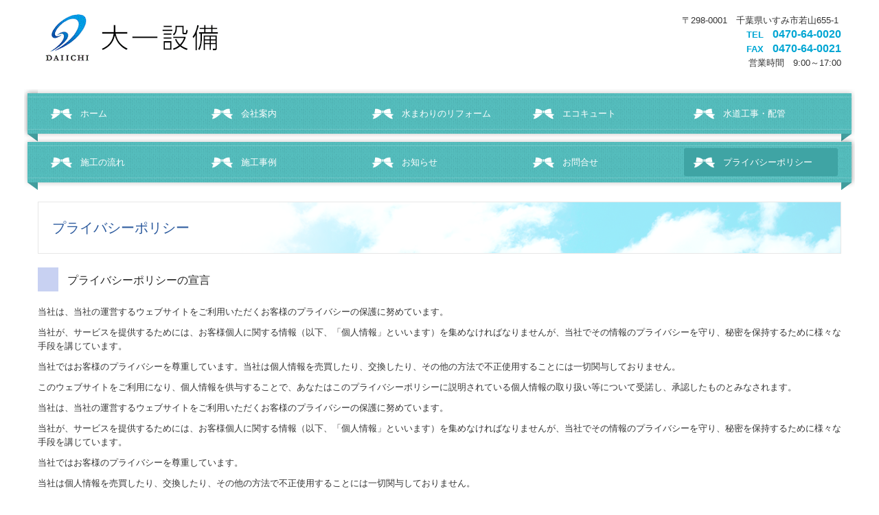

--- FILE ---
content_type: text/html; charset=utf-8
request_url: https://www.daiichi-setubi.com/20170330133911
body_size: 6916
content:
<!DOCTYPE html><!--[if lt IE 7]>      <html class="no-js lt-ie10 lt-ie9 lt-ie8 lt-ie7"> <![endif]--><!--[if IE 7]>         <html class="no-js lt-ie10 lt-ie9 lt-ie8"> <![endif]--><!--[if IE 8]>         <html class="no-js lt-ie10 lt-ie9"> <![endif]--><!--[if IE 9]>         <html class="no-js lt-ie10"> <![endif]--><!--[if(gt IE 9)|!(IE)]><!--><html class="no-js" lang="ja"><!--<![endif]--><head>
<style>

    .default-font-Gothic {
      font-family: メイリオ, Meiryo, ヒラギノ角ゴ Pro W3, Hiragino Kaku Gothic Pro, Osaka, ＭＳ Ｐゴシック, sans-serif;
    }
    .slider-wrapper.default-font-Gothic .nivo-caption {
      font-family: メイリオ, Meiryo, ヒラギノ角ゴ Pro W3, Hiragino Kaku Gothic Pro, Osaka, ＭＳ Ｐゴシック, sans-serif;
    }
  

    .default-font-MingDynastyBody {
      font-family: ヒラギノ明朝 Pro W6, Hiragino Mincho Pro, HGS明朝E, ＭＳ Ｐ明朝, serif;
    }
    .slider-wrapper.default-font-MingDynastyBody .nivo-caption {
      font-family: ヒラギノ明朝 Pro W6, Hiragino Mincho Pro, HGS明朝E, ＭＳ Ｐ明朝, serif;
    }
  

    .default-font-RoundLetters {
      font-family: Lucida Grande, segoe UI, ヒラギノ丸ゴ ProN W4, Hiragino Maru Gothic Pro, HG丸ゴシックM-PRO, HGMaruGothicMPRO, メイリオ, Meiryo, Verdana, Arial, sans-serif;
    }
    .slider-wrapper.default-font-RoundLetters .nivo-caption {
      font-family: Lucida Grande, segoe UI, ヒラギノ丸ゴ ProN W4, Hiragino Maru Gothic Pro, HG丸ゴシックM-PRO, HGMaruGothicMPRO, メイリオ, Meiryo, Verdana, Arial, sans-serif;
    }
  

    .default-font-SemiCursiveScript {
      font-family: HG行書体, HGP行書体, cursive;
    }
    .slider-wrapper.default-font-SemiCursiveScript .nivo-caption {
      font-family: HG行書体, HGP行書体, cursive;
    }
  

    .default-font-SansSerif {
      font-family: Helvetica Neue, Helvetica, Arial, sans-serif;
    }
    .slider-wrapper.default-font-SansSerif .nivo-caption {
      font-family: Helvetica Neue, Helvetica, Arial, sans-serif;
    }
  

    .default-font-Serif {
      font-family: Times New Roman, Times, serif;
    }
    .slider-wrapper.default-font-Serif .nivo-caption {
      font-family: Times New Roman, Times, serif;
    }
  

    .default-font-Monospace {
      font-family: Courier, monospace;
    }
    .slider-wrapper.default-font-Monospace .nivo-caption {
      font-family: Courier, monospace;
    }
  

    .default-font-Cursive {
      font-family: Zapf Chancery, cursive;
    }
    .slider-wrapper.default-font-Cursive .nivo-caption {
      font-family: Zapf Chancery, cursive;
    }
  
</style>


  <meta charset="utf-8">
  <meta http-equiv="X-UA-Compatible" content="IE=edge,chrome=1">
      

      

  <title>プライバシーポリシー | 大一設備｜水道工事、浄化槽工事、水まわりのリフォーム、エコキュート・キッチン・トイレ</title>
  <meta name="description" content="水まわりのリフォーム、水道工事、浄化槽工事、排水設備工事、エコキュート・キッチン・トイレの施工は千葉県いすみ市の大一設備">
  <meta name="keywords" content="水道工事,浄化槽工事,リフォーム,水まわり,エコキュート,キッチン,トイレ,いすみ市,大一設備">
  <meta name="viewport" content="width=device-width">
  <link id="base-css" rel="stylesheet" href="/design/css/base.css?v=8.4.0">
  
  <link id="common-css" rel="stylesheet" href="/design/css/common.css?v=8.4.0"><link id="ad-css" rel="stylesheet" href="/design/css/ad.css?v=8.4.0">
  <link id="layout-css" rel="stylesheet" href="/design/layoutB-max/css/layout.css?v=8.4.0">
  <link id='global-navi-E005' rel='stylesheet' href='/design/css/global-navi/global-navi-E005.css'/><link id='footer-033' rel='stylesheet' href='/design/css/footer/footer-033.css'/><link id='heading-G006' rel='stylesheet' href='/design/css/heading/heading-G006.css'/><link id='heading-G007' rel='stylesheet' href='/design/css/heading/heading-G007.css'/>
<link rel='stylesheet' id='site-width-wide-css' href='/design/css/site-width-wide.css'>
<style id='cms-bg-style' type='text/css'>
div.bg-color {background-color: #ffffff;}
</style>
<style id='cms-bg-mainvisual-style' type='text/css'>
</style>
<style id='cms-other-style' type='text/css'>
footer {
                      background-color: rgba(239,240,237, 1); padding: 20px 1% 10px;
}
</style>
<style id='cms-color-style' type='text/css'>
div.outer { color: #333333; }
div.outer a { color: #336699; }
div.outer a:hover { color: #c61a1a; }
[data-module-type*=editable] table th { background-color: #f3f3f3; color: #333333; }
[data-module-type*=editable] table td { background-color: #ffffff; color: #333333; }
[data-module-type*=editable] .table-bordered th,
                        [data-module-type*=editable] .table-bordered td { border: 1px solid #dddddd; }
                        [data-module-type*=editable] .table-bordered tbody:first-child tr:first-child th,
                        [data-module-type*=editable] .table-bordered tbody:first-child tr:first-child td { border-top: 1px solid #dddddd; }
                        [data-module-type*=editable] .table-underline th,
                        [data-module-type*=editable] .table-underline td { border-bottom: 1px solid #dddddd; }
[data-module-type*=editable] hr { border-top: 1px solid #dddddd; }
[data-module-type*=calendar] table th { color: #ffffff; }[data-module-type*=calendar] table th { background-color: #5E5E5E; }[data-module-type*=calendar] table td:not(:has(.holiday)) { color: #333333; }[data-module-type*=calendar] .calendar-table tbody tr.cl-day-status td .cl-day.holiday { color: #FE3E44; }[data-module-type*=calendar] .calendar-table tbody tr.cl-day-status td .cl-day.sunday { color: #FE3E44; }[data-module-type*=calendar] table.calendar-table thead tr.day-of-week th { border-bottom-color: #cccccc; }[data-module-type*=calendar] table.calendar-table tbody tr.cl-day-status td { border-color: #cccccc; }[data-module-type*=calendar] .ex-column { color: #333333; }[data-module-type*=calendar] .ex-column { background-color: #ffffff; }div#g-translate-wrap { background-color: #ffffff; }
div#g-translate-title { color: #333333; }
ol#breadcrumb li { color: #333333; }
ol#breadcrumb li a { color: #0088cc; }
ol#breadcrumb li a:hover { color: #005580; }
</style>
<style id='cms-header-footer-style' type='text/css'>
header div#header-logo a { color: #333333;}
header div#header-logo a:hover { color: #333333;}
header div.area-text-h1 { color: #333333;}
footer [data-module-type=footer-logo] a { color: #333333;}
footer [data-module-type=footer-logo] a:hover { color: #333333;}
footer ul#footer-link-list li a { color: #336699;}
footer ul#footer-link-list li a:hover { color: #c61a1a;}
footer address#footer-copyright { color: #333333; text-align: right;}
</style>

<link id="print-css" rel="stylesheet" href="/design/css/print.css?v=8.4.0" media="print">
  <script id="base-js" src="/design/js/base.js?v=8.4.0"></script>



      <script type='text/javascript'>
        var T2P_siteKey = '54671';
        var T2P_pagePath = '20170330133911';
        var _snaq = _snaq || [];
        var hostname = location.host
        _snaq.push(['setCollectorUrl', hostname + '/tracker']);
        _snaq.push(['setAppId', '54671:20170330133911']);
        _snaq.push(['setCookieDomain', '']);
        _snaq.push(['trackPageView']);

        (function() {
          var sp = document.createElement('script'); sp.type = 'text/javascript'; sp.async = true; sp.defer = true;
          sp.src = '/common/sp.js';
          var s = document.getElementsByTagName('script')[0]; s.parentNode.insertBefore(sp, s);
        })();
        </script>
  


</head>
<body data-font="timezone" data-timezone="ja">



  <div id="g-translate-wrap" class="g-translate-simple clearfix"><div id="container-g-translate" class="g-container" style="display:none;">
                                      <script>
                                        changeClass();
                                        function changeClass() {
                                          var element = document.getElementById("container-g-translate");
                                          var parent = element.parentNode;
                                          parent.className = "g-translate-hidden clearfix";
                                        }
                                      </script>
                                    </div>
  </div>
  
<div id='bg-color-pat' class='bg-color  '></div>





<div id="outer" class="outer">
    <div id="wrapper" class="wrapper">
      <div id="container" class="layout-max-mainvisual container-size-wide">
        <div class="container">
          <div class="header-wrap">
            <header data-pc-fixed="0" data-mobile-fixed="0">
              <!--▼スマートフォン用メニュー-->
              <div class="visible-phone">
                <div class="navbar">
                  <!-- ▼ボタン -->
                  <a class="btn btn-navbar " data-toggle="collapse" data-target=".nav-collapse"><img src="/design/images/common/btn-sp-menu.png" alt="MENU"></a>
                  <!-- ▲ボタン -->
                  <div class="container">
                    <div class="nav-collapse collapse">
                      <nav class="global-nav-side-E005-aqua" style="">
                        <ul id="global-nav-s"><li><a href="https://www.daiichi-setubi.com/page1">ホーム</a></li>
<li><a href="https://www.daiichi-setubi.com/20170330133818">会社案内</a></li>
<li><a href="https://www.daiichi-setubi.com/20170330152113">水まわりのリフォーム</a></li>
<li><a href="https://www.daiichi-setubi.com/20170330153308">エコキュート</a></li>
<li><a href="https://www.daiichi-setubi.com/20170330133846">水道工事・配管</a></li>
<li><a href="https://www.daiichi-setubi.com/20170330133852">施工の流れ</a></li>
<li><a href="https://www.daiichi-setubi.com/20170330133858">施工事例</a></li>
<li><a href="https://www.daiichi-setubi.com/20170330133955">お知らせ</a></li>
<li><a href="https://www.daiichi-setubi.com/form/54671/20170330145501">お問合せ</a></li>
<li class="active"><a href="https://www.daiichi-setubi.com/20170330133911">プライバシーポリシー</a></li>
</ul>
                      </nav>
                    </div>
                  </div>
                </div>
              </div>
              <!--▲スマートフォン用メニュー-->
              <div class="row-fluid">
                <div class="area-text-h1 text-h1-upper" data-role="content-h1-upper"><div class="text-align-h1"></div></div>
                <div class="header-inner clearfix" data-role="header"><div class=" span9" data-module-type="cell"><div class="header-inner-content" data-module-type="header-logo">
    <div class="site-name logo-left" id="header-logo" data-param="大一設備" data-align="left"><h1><a href="https://www.daiichi-setubi.com/"><img alt="大一設備" src="/library/58dc79bc3cf34448030b85bb/58dcb9aeb324699c5318eba8.gif"></a></h1></div>
  </div></div><div class=" span3" data-module-type="cell"><div class="header-inner-content" data-module-type="paragraph-editable">
    <div data-layout="1">
      <div>
        <p id="header-info" style="text-align: right;"><font size="2">〒298-0001　千葉県いすみ市若山655-1&nbsp;<br></font><font color="#00a6d3"><b><span style="font-size: small; background-color: initial;">TEL　</span><span style="background-color: initial;"><font size="3">0470-64-0020</font><br></span><span style="background-color: initial; font-size: small;">FAX　</span></b></font><span style="background-color: initial;"><font size="3"><font color="#00a6d3"><b>0470-64-0021</b></font><br></font></span><span style="background-color: initial; font-size: small;">営業時間　9</span><span style="background-color: initial; font-size: small;">:00～17:00</span></p>
      </div>
    </div>
  </div></div></div>
                <div class="area-text-h1 text-h1-bottom" data-role="content-h1-bottom"><div class="text-align-h1"></div></div>
              </div>
            </header>
          </div>
          <div class="row global-nav-upper-wrap">
            <div class="span12">
              <nav class="hidden-phone global-nav-upper-E005-aqua global-nav-upper-item5" style="">
                <ul id="global-nav" class="global-nav-upper "><li><a href='https://www.daiichi-setubi.com/page1' >ホーム</a></li>
<li><a href='https://www.daiichi-setubi.com/20170330133818' >会社案内</a></li>
<li><a href='https://www.daiichi-setubi.com/20170330152113' >水まわりのリフォーム</a></li>
<li><a href='https://www.daiichi-setubi.com/20170330153308' >エコキュート</a></li>
<li><a href='https://www.daiichi-setubi.com/20170330133846' >水道工事・配管</a></li>
<li><a href='https://www.daiichi-setubi.com/20170330133852' >施工の流れ</a></li>
<li><a href='https://www.daiichi-setubi.com/20170330133858' >施工事例</a></li>
<li><a href='https://www.daiichi-setubi.com/20170330133955' >お知らせ</a></li>
<li><a href='https://www.daiichi-setubi.com/form/54671/20170330145501' >お問合せ</a></li>
<li class='active'><a href='https://www.daiichi-setubi.com/20170330133911' >プライバシーポリシー</a></li>
</ul>
              </nav>
            </div>
          </div>
          <!-- パンくずリストここから -->
          <div class="row breadcrumb-wrap">
            <div class="span12">
              
            </div>
          </div>
          <!-- パンくずリストここまで -->
          <div class="row socialbar-upper-wrap">
            <div class="span12">
              <div id='socialbar' class='off' style='display:none;'><ul id='snsbar'><li class='fb-btn'>
    <div class="fb-like" data-href="https://www.daiichi-setubi.com/20170330133911" data-width="50" data-layout="button_count" data-show-faces="false" data-send="false"></div>
  </li><li class='tw-btn'>
    <a href="https://twitter.com/share" class="twitter-share-button" data-lang="ja" data-count="none" data-url="https://www.daiichi-setubi.com/20170330133911">ツイート</a>
  </li></ul>
    <!-- twitter -->
    <script>!function(d,s,id){var js,fjs=d.getElementsByTagName(s)[0],p=/^http:/.test(d.location)?'http':'https';if(!d.getElementById(id)){js=d.createElement(s);js.id=id;js.src=p+'://platform.twitter.com/widgets.js';fjs.parentNode.insertBefore(js,fjs);}}(document, 'script', 'twitter-wjs');</script>

    <!-- facebook -->
    <script>
      var FbResource = {
        fbAppId:"450106218517457",
        fbVersion:"v2.5",
        FBinit:function(){
          FB.init({
            appId:FbResource.fbAppId,
            xfbml:true,
            version:FbResource.fbVersion
          })
        }
      };
      (function(d, s, id) {
        var version = FbResource.fbVersion;
        var appId = FbResource.fbAppId;
        var js, fjs = d.getElementsByTagName(s)[0];
        if (d.getElementById(id)) return;
        js = d.createElement(s); js.id = id;
        js.src = "//connect.facebook.net/ja_JP/sdk.js#xfbml=1&appId="+appId+"&version="+version;
        fjs.parentNode.insertBefore(js, fjs);
      }(document, 'script', 'facebook-jssdk'));
    </script>

    <style>
      ul#snsbar {
        list-style: none;
        margin: 0;
        padding: 0;
      }
      ul#snsbar:after {
        content: " ";
        display: block;
        clear: both;
      }
      ul#snsbar li {
        float: left;
        margin: 0;
        padding: 0;
        margin-right: 10px;
        height: 30px;
      }
      ul#snsbar .pluginCountButton {
        display: none;
      }
      ul#snsbar iframe.twitter-share-button {
        width: 90px !important;
        visibility: visible !important;
        position: static !important;
        height: 20px !important;
      }
    </style>
  </div>
            </div>
          </div>
        </div>
        <div class="container-fluid">
          <div class="row">
            <div class="span12">
              
            </div>
          </div>
        </div>
        <div class="container">
          <div class="row">
            <div class="span12">
              <div data-role="contents"><div class="row" data-module-type="container"><div class=" span12" data-module-type="cell"><div data-module-type="heading"><h2 class="design-tmpl h2-G006-blue" data-default-design="simple" data-default-color="black" data-design-class="h2-G006-blue">プライバシーポリシー</h2></div><div data-module-type="heading"><h4 class="design-tmpl h4-G007-blue" data-default-design="simple" data-default-color="black" data-design-class="h3-G006-blue">プライバシーポリシーの宣言</h4></div></div></div><div class="row" data-module-type="container"><div class=" span12" data-module-type="cell"><div data-module-type="paragraph-editable">
  <div data-layout="1">
    <div>
      <p>
      当社は、当社の運営するウェブサイトをご利用いただくお客様のプライバシーの保護に努めています。</p><p>当社が、サービスを提供するためには、お客様個人に関する情報（以下、「個人情報」といいます）を集めなければなりませんが、当社でその情報のプライバシーを守り、秘密を保持するために様々な手段を講じています。&nbsp;</p><p>当社ではお客様のプライバシーを尊重しています。当社は個人情報を売買したり、交換したり、その他の方法で不正使用することには一切関与しておりません。</p><p>このウェブサイトをご利用になり、個人情報を供与することで、あなたはこのプライバシーポリシーに説明されている個人情報の取り扱い等について受諾し、承認したものとみなされます。</p><p>当社は、当社の運営するウェブサイトをご利用いただくお客様のプライバシーの保護に努めています。</p><p>当社が、サービスを提供するためには、お客様個人に関する情報（以下、「個人情報」といいます）を集めなければなりませんが、当社でその情報のプライバシーを守り、秘密を保持するために様々な手段を講じています。&nbsp;</p><p>当社ではお客様のプライバシーを尊重しています。</p><p>当社は個人情報を売買したり、交換したり、その他の方法で不正使用することには一切関与しておりません。</p><p>このウェブサイトをご利用になり、個人情報を供与することで、あなたはこのプライバシーポリシーに説明されている個人情報の取り扱い等について受諾し、承認したものとみなされます。
      </p>
    </div>
  </div>
</div><div data-module-type="heading"><h4 class="design-tmpl h4-G007-blue" data-default-design="simple" data-default-color="black" data-design-class="h3-G006-blue">個人情報の収集の目的</h4></div><div data-module-type="paragraph-editable">
  <div data-layout="1">
    <div>
      <p>お客様から集めた個人情報は、以下の目的で利用します。</p><p>・当社がお客様に提供するサービスにおいて利用するため</p><p>・お客様に合ったサービスや新しい商品などの情報を的確にお知らせするため</p><p>・必要に応じてお客様に連絡を行なうため</p>
    </div>
  </div>
</div><div data-module-type="heading"><h4 class="design-tmpl h4-G007-blue" data-default-design="simple" data-default-color="black" data-design-class="h3-G006-blue">個人情報の開示</h4></div><div data-module-type="paragraph-editable">
  <div data-layout="1">
    <div>
      <p>下記の場合には、お客様の事前の同意なく当社はお客様の個人情報を開示できるものとします。</p><p>警察や裁判所、その他の政府機関から召喚状、令状、命令等によって要求された場合、人の生命、身体または財産の保護のために必要がある場合であって、お客様の同意を得ることが困難であるとき。</p>
    </div>
  </div>
</div><div data-module-type="heading"><h4 class="design-tmpl h4-G007-blue" data-default-design="simple" data-default-color="black" data-design-class="h3-G006-blue">個人情報の管理</h4></div><div data-module-type="paragraph-editable">
  <div data-layout="1">
    <div>
      <p>お客様の個人情報は、当社が適切な管理を行なうとともに、漏洩、滅失、毀損の防止のために最大限の注意を払っております。</p><p>尚、当社ではお客様によりよいサービスを提供するため、個人情報を適切に取り扱っていると認められる外部の委託先に、個人情報の取り扱いの一部を委託しています。</p><p>委託先は、委託業務を行なうために必要な範囲で個人情報を利用します。</p><p>この場合、当社は、委託先との間で個人情報の取り扱いについて適切な契約を締結し、適切な管理を要求いたします。</p>
    </div>
  </div>
</div></div></div><div class="row" data-module-type="container"><div class=" span12" data-module-type="cell"><div data-module-type="heading"><h4 class="design-tmpl h4-G007-blue" data-default-design="simple" data-default-color="black" data-design-class="h3-G006-blue">従業員の監督方法</h4></div><div data-module-type="paragraph-editable">
  <div data-layout="1">
    <div>
      <p>個人情報保護の重要性について、適時または定期的に適切な教育を行っております。 また、当社が個人情報を管理する際は、管理責任者を置き、適切な管理を行うとともに、外部への流出防止に努めます。さらに、外部からの不正アクセス、改ざん等の危険に対しては、適切かつ合理的な範囲の安全対策を実施し、お客様の個人情報保護に努めます。</p><p>個人情報に係るデータベース等のアクセスについては、アクセス権を有するものを限定し、社内においても不正な利用がなされないように厳重に管理します。</p><p>リンク先</p>
    </div>
  </div>
</div><div data-module-type="heading"><h4 class="design-tmpl h4-G007-blue" data-default-design="simple" data-default-color="black" data-design-class="h3-G006-blue">リンク先</h4></div><div data-module-type="paragraph-editable">
  <div data-layout="1">
    <div>
      <p>
      リンク先での個人情報の利用については、当社のプライバシーの考え方ではなく、リンク先自身のプライバシーの考え方に従って行われます。
      </p>
    </div>
  </div>
</div><div data-module-type="heading"><h4 class="design-tmpl h4-G007-blue" data-default-design="simple" data-default-color="black" data-design-class="h3-G006-blue">このプライバシーポリシーの改訂</h4></div></div></div><div class="row" data-module-type="container"><div class=" span12" data-module-type="cell"><div data-module-type="paragraph-editable">
  <div data-layout="1">
    <div>
      <p>当社では、お客様に提供するサービス向上のため、上記各項目の内容を適宜見直し、改善してまいります。本書を変更する場合は、この変更について本ウェブサイトに掲載します。</p><p>最新のプライバシー・ステートメントをサイトに掲載することにより、常にプライバシー情報の収集や使用方法を知ることができます。定期的にご確認くださいますようお願い申し上げます。</p><p>また、当初情報が収集された時点で述べた内容と異なった方法で個人情報を使用する場合も、本ウェブサイトに掲載または電子メールにてご連絡させていただきます。</p><p>本ウェブサイトが当初と異なった方法で個人情報の使用をしてよいかどうかについての選択権は、お客様が有しております。</p>
    </div>
  </div>
</div></div></div></div>
            </div>
          </div>
          <footer>
            <div data-role="footer"><div class="row-fluid" data-module-type="container"><div class=" span3" data-module-type="cell"><div data-module-type="image-editable">
  <div data-layout="1">
    <div>
      <img ondragstart="return false;" onselectstart="return false;" oncontextmenu="return false;" src="/library/58dc79bc3cf34448030b85bb/58dcc794b2b55193603f40ee.gif" unselectable="on" class="">
    </div>
  </div>
</div></div><div class=" span3" data-module-type="cell"><div data-module-type="paragraph-editable">
  <div data-layout="1">
    <div>
      <p>お問い合わせはこちらから。<br><span style="background-color: initial;">お気軽にご相談下さい。</span></p><p><font color="#00a6d3"><span style="background-color: initial;"><font size="5">☏&nbsp;</font></span><span style="background-color: initial;"><font size="5">0470-64-0020</font></span></font><br></p><p><span style="background-color: initial;">受付時間　9:00～17:00</span><br></p>
    </div>
  </div>
</div></div><div class=" span3" data-module-type="cell"><div data-module-type="paragraph-editable">
  <div data-layout="1">
    <div>
      <p>
      ご相談・お見積もりは無料です。
      </p>
    </div>
  </div>
</div><div data-module-type="image-editable">
  <div data-layout="1">
    <div>
      <a ondragstart="return false;" href="https://www.daiichi-setubi.com/form/54671/20170330145501" data-heading-id="" data-page-id="58dca10f940bfb593891b56d"><img title="メールでのお問合せ" class="image-style-undefined" ondragstart="return false;" onselectstart="return false;" oncontextmenu="return false;" alt="メールでのお問合せ" src="/library/58dc79bc3cf34448030b85bb/58dcc88aa21569fe5f9cd1ed.gif" unselectable="on"></a>
    </div>
  </div>
</div></div><div class=" span3" data-module-type="cell"></div></div><div class="row-fluid" data-module-type="container"><div class=" span12" data-module-type="cell"><div data-module-type="footer-pagelink"><ul class="hidden-phone footer-link-cute-aqua" id="footer-link-list"><li><a href="https://www.daiichi-setubi.com/page1">ホーム</a></li><li><a href="https://www.daiichi-setubi.com/20170330133818">会社案内</a></li><li><a href="https://www.daiichi-setubi.com/20170330152113">水まわりのリフォーム</a></li><li><a href="https://www.daiichi-setubi.com/20170330153308">エコキュート</a></li><li><a href="https://www.daiichi-setubi.com/20170330133846">水道工事・配管</a></li><li><a href="https://www.daiichi-setubi.com/20170330133852">施工の流れ</a></li><li><a href="https://www.daiichi-setubi.com/20170330133858">施工事例</a></li><li><a href="https://www.daiichi-setubi.com/20170330133955">お知らせ</a></li><li><a href="https://www.daiichi-setubi.com/form/54671/20170330145501">お問合せ</a></li><li><a href="https://www.daiichi-setubi.com/20170330133911">プライバシーポリシー</a></li></ul></div></div></div></div>
            <address id="footer-copyright">Copyright (c) 2017 - 2026 大一設備 All Rights Reserved.</address>
          
</footer>
        </div>
      </div>
    </div>
  
</div>




<script src="/common/js/jquery.lazyload.min.js"></script>
<script>
$(function() {
  $("img.lazy", "[data-role=main-visual]").lazyload({
    effect: "fadeIn",
    threshold: 200
  });
  $("img.lazy", "[data-role=contents]").lazyload({
    effect: "fadeIn",
    threshold: 200
  });
  $("img.lazy", "[data-role$=sidebar]").lazyload({
    effect: "fadeIn",
    threshold: 200
  });
  $("img.lazy", "[data-role=footer]").lazyload({
    effect: "fadeIn",
    threshold: 200
  });
});
</script>
<script src='https://www.youtube.com/iframe_api'></script>




</body></html>

--- FILE ---
content_type: text/css
request_url: https://www.daiichi-setubi.com/design/css/global-navi/global-navi-E005.css
body_size: 6006
content:
@charset "UTF-8";
nav.global-nav-upper-E005-red,
nav.global-nav-side-E005-red,
nav.global-nav-upper-E005-orange,
nav.global-nav-side-E005-orange,
nav.global-nav-upper-E005-yellow,
nav.global-nav-side-E005-yellow,
nav.global-nav-upper-E005-yellowgreen,
nav.global-nav-side-E005-yellowgreen,
nav.global-nav-upper-E005-green,
nav.global-nav-side-E005-green,
nav.global-nav-upper-E005-aqua,
nav.global-nav-side-E005-aqua,
nav.global-nav-upper-E005-blue,
nav.global-nav-side-E005-blue,
nav.global-nav-upper-E005-brown,
nav.global-nav-side-E005-brown,
nav.global-nav-upper-E005-pink,
nav.global-nav-side-E005-pink,
nav.global-nav-upper-E005-purple,
nav.global-nav-side-E005-purple,
nav.global-nav-upper-E005-black,
nav.global-nav-side-E005-black,
nav.global-nav-upper-E005-colorful,
nav.global-nav-side-E005-colorful {
  margin: 0 0 20px;
  padding: 0;
}
nav.global-nav-upper-E005-red ul,
nav.global-nav-side-E005-red ul,
nav.global-nav-upper-E005-orange ul,
nav.global-nav-side-E005-orange ul,
nav.global-nav-upper-E005-yellow ul,
nav.global-nav-side-E005-yellow ul,
nav.global-nav-upper-E005-yellowgreen ul,
nav.global-nav-side-E005-yellowgreen ul,
nav.global-nav-upper-E005-green ul,
nav.global-nav-side-E005-green ul,
nav.global-nav-upper-E005-aqua ul,
nav.global-nav-side-E005-aqua ul,
nav.global-nav-upper-E005-blue ul,
nav.global-nav-side-E005-blue ul,
nav.global-nav-upper-E005-brown ul,
nav.global-nav-side-E005-brown ul,
nav.global-nav-upper-E005-pink ul,
nav.global-nav-side-E005-pink ul,
nav.global-nav-upper-E005-purple ul,
nav.global-nav-side-E005-purple ul,
nav.global-nav-upper-E005-black ul,
nav.global-nav-side-E005-black ul,
nav.global-nav-upper-E005-colorful ul,
nav.global-nav-side-E005-colorful ul {
  list-style: none;
}
nav.global-nav-upper-E005-red ul li,
nav.global-nav-side-E005-red ul li,
nav.global-nav-upper-E005-orange ul li,
nav.global-nav-side-E005-orange ul li,
nav.global-nav-upper-E005-yellow ul li,
nav.global-nav-side-E005-yellow ul li,
nav.global-nav-upper-E005-yellowgreen ul li,
nav.global-nav-side-E005-yellowgreen ul li,
nav.global-nav-upper-E005-green ul li,
nav.global-nav-side-E005-green ul li,
nav.global-nav-upper-E005-aqua ul li,
nav.global-nav-side-E005-aqua ul li,
nav.global-nav-upper-E005-blue ul li,
nav.global-nav-side-E005-blue ul li,
nav.global-nav-upper-E005-brown ul li,
nav.global-nav-side-E005-brown ul li,
nav.global-nav-upper-E005-pink ul li,
nav.global-nav-side-E005-pink ul li,
nav.global-nav-upper-E005-purple ul li,
nav.global-nav-side-E005-purple ul li,
nav.global-nav-upper-E005-black ul li,
nav.global-nav-side-E005-black ul li,
nav.global-nav-upper-E005-colorful ul li,
nav.global-nav-side-E005-colorful ul li {
  padding: 0;
}
nav.global-nav-upper-E005-red ul li a,
nav.global-nav-side-E005-red ul li a,
nav.global-nav-upper-E005-orange ul li a,
nav.global-nav-side-E005-orange ul li a,
nav.global-nav-upper-E005-yellow ul li a,
nav.global-nav-side-E005-yellow ul li a,
nav.global-nav-upper-E005-yellowgreen ul li a,
nav.global-nav-side-E005-yellowgreen ul li a,
nav.global-nav-upper-E005-green ul li a,
nav.global-nav-side-E005-green ul li a,
nav.global-nav-upper-E005-aqua ul li a,
nav.global-nav-side-E005-aqua ul li a,
nav.global-nav-upper-E005-blue ul li a,
nav.global-nav-side-E005-blue ul li a,
nav.global-nav-upper-E005-brown ul li a,
nav.global-nav-side-E005-brown ul li a,
nav.global-nav-upper-E005-pink ul li a,
nav.global-nav-side-E005-pink ul li a,
nav.global-nav-upper-E005-purple ul li a,
nav.global-nav-side-E005-purple ul li a,
nav.global-nav-upper-E005-black ul li a,
nav.global-nav-side-E005-black ul li a,
nav.global-nav-upper-E005-colorful ul li a,
nav.global-nav-side-E005-colorful ul li a {
  display: block;
  text-decoration: none;
}
nav.global-nav-upper-E005-red ul li ul,
nav.global-nav-side-E005-red ul li ul,
nav.global-nav-upper-E005-orange ul li ul,
nav.global-nav-side-E005-orange ul li ul,
nav.global-nav-upper-E005-yellow ul li ul,
nav.global-nav-side-E005-yellow ul li ul,
nav.global-nav-upper-E005-yellowgreen ul li ul,
nav.global-nav-side-E005-yellowgreen ul li ul,
nav.global-nav-upper-E005-green ul li ul,
nav.global-nav-side-E005-green ul li ul,
nav.global-nav-upper-E005-aqua ul li ul,
nav.global-nav-side-E005-aqua ul li ul,
nav.global-nav-upper-E005-blue ul li ul,
nav.global-nav-side-E005-blue ul li ul,
nav.global-nav-upper-E005-brown ul li ul,
nav.global-nav-side-E005-brown ul li ul,
nav.global-nav-upper-E005-pink ul li ul,
nav.global-nav-side-E005-pink ul li ul,
nav.global-nav-upper-E005-purple ul li ul,
nav.global-nav-side-E005-purple ul li ul,
nav.global-nav-upper-E005-black ul li ul,
nav.global-nav-side-E005-black ul li ul,
nav.global-nav-upper-E005-colorful ul li ul,
nav.global-nav-side-E005-colorful ul li ul {
  margin: 0;
  list-style: none;
}
nav.global-nav-upper-E005-red > ul,
nav.global-nav-side-E005-red > ul,
nav.global-nav-upper-E005-orange > ul,
nav.global-nav-side-E005-orange > ul,
nav.global-nav-upper-E005-yellow > ul,
nav.global-nav-side-E005-yellow > ul,
nav.global-nav-upper-E005-yellowgreen > ul,
nav.global-nav-side-E005-yellowgreen > ul,
nav.global-nav-upper-E005-green > ul,
nav.global-nav-side-E005-green > ul,
nav.global-nav-upper-E005-aqua > ul,
nav.global-nav-side-E005-aqua > ul,
nav.global-nav-upper-E005-blue > ul,
nav.global-nav-side-E005-blue > ul,
nav.global-nav-upper-E005-brown > ul,
nav.global-nav-side-E005-brown > ul,
nav.global-nav-upper-E005-pink > ul,
nav.global-nav-side-E005-pink > ul,
nav.global-nav-upper-E005-purple > ul,
nav.global-nav-side-E005-purple > ul,
nav.global-nav-upper-E005-black > ul,
nav.global-nav-side-E005-black > ul,
nav.global-nav-upper-E005-colorful > ul,
nav.global-nav-side-E005-colorful > ul {
  margin: 0;
}
nav.global-nav-upper-E005-red > ul > li,
nav.global-nav-side-E005-red > ul > li,
nav.global-nav-upper-E005-orange > ul > li,
nav.global-nav-side-E005-orange > ul > li,
nav.global-nav-upper-E005-yellow > ul > li,
nav.global-nav-side-E005-yellow > ul > li,
nav.global-nav-upper-E005-yellowgreen > ul > li,
nav.global-nav-side-E005-yellowgreen > ul > li,
nav.global-nav-upper-E005-green > ul > li,
nav.global-nav-side-E005-green > ul > li,
nav.global-nav-upper-E005-aqua > ul > li,
nav.global-nav-side-E005-aqua > ul > li,
nav.global-nav-upper-E005-blue > ul > li,
nav.global-nav-side-E005-blue > ul > li,
nav.global-nav-upper-E005-brown > ul > li,
nav.global-nav-side-E005-brown > ul > li,
nav.global-nav-upper-E005-pink > ul > li,
nav.global-nav-side-E005-pink > ul > li,
nav.global-nav-upper-E005-purple > ul > li,
nav.global-nav-side-E005-purple > ul > li,
nav.global-nav-upper-E005-black > ul > li,
nav.global-nav-side-E005-black > ul > li,
nav.global-nav-upper-E005-colorful > ul > li,
nav.global-nav-side-E005-colorful > ul > li {
  position: relative;
}
nav.global-nav-upper-E005-red > ul > li > a:hover,
nav.global-nav-side-E005-red > ul > li > a:hover,
nav.global-nav-upper-E005-orange > ul > li > a:hover,
nav.global-nav-side-E005-orange > ul > li > a:hover,
nav.global-nav-upper-E005-yellow > ul > li > a:hover,
nav.global-nav-side-E005-yellow > ul > li > a:hover,
nav.global-nav-upper-E005-yellowgreen > ul > li > a:hover,
nav.global-nav-side-E005-yellowgreen > ul > li > a:hover,
nav.global-nav-upper-E005-green > ul > li > a:hover,
nav.global-nav-side-E005-green > ul > li > a:hover,
nav.global-nav-upper-E005-aqua > ul > li > a:hover,
nav.global-nav-side-E005-aqua > ul > li > a:hover,
nav.global-nav-upper-E005-blue > ul > li > a:hover,
nav.global-nav-side-E005-blue > ul > li > a:hover,
nav.global-nav-upper-E005-brown > ul > li > a:hover,
nav.global-nav-side-E005-brown > ul > li > a:hover,
nav.global-nav-upper-E005-pink > ul > li > a:hover,
nav.global-nav-side-E005-pink > ul > li > a:hover,
nav.global-nav-upper-E005-purple > ul > li > a:hover,
nav.global-nav-side-E005-purple > ul > li > a:hover,
nav.global-nav-upper-E005-black > ul > li > a:hover,
nav.global-nav-side-E005-black > ul > li > a:hover,
nav.global-nav-upper-E005-colorful > ul > li > a:hover,
nav.global-nav-side-E005-colorful > ul > li > a:hover {
  text-decoration: none;
}
@media (min-width: 768px) and (max-width: 979px) {
  nav.global-nav-upper-E005-red ul li ul li a,
  nav.global-nav-side-E005-red ul li ul li a,
  nav.global-nav-upper-E005-orange ul li ul li a,
  nav.global-nav-side-E005-orange ul li ul li a,
  nav.global-nav-upper-E005-yellow ul li ul li a,
  nav.global-nav-side-E005-yellow ul li ul li a,
  nav.global-nav-upper-E005-yellowgreen ul li ul li a,
  nav.global-nav-side-E005-yellowgreen ul li ul li a,
  nav.global-nav-upper-E005-green ul li ul li a,
  nav.global-nav-side-E005-green ul li ul li a,
  nav.global-nav-upper-E005-aqua ul li ul li a,
  nav.global-nav-side-E005-aqua ul li ul li a,
  nav.global-nav-upper-E005-blue ul li ul li a,
  nav.global-nav-side-E005-blue ul li ul li a,
  nav.global-nav-upper-E005-brown ul li ul li a,
  nav.global-nav-side-E005-brown ul li ul li a,
  nav.global-nav-upper-E005-pink ul li ul li a,
  nav.global-nav-side-E005-pink ul li ul li a,
  nav.global-nav-upper-E005-purple ul li ul li a,
  nav.global-nav-side-E005-purple ul li ul li a,
  nav.global-nav-upper-E005-black ul li ul li a,
  nav.global-nav-side-E005-black ul li ul li a,
  nav.global-nav-upper-E005-colorful ul li ul li a,
  nav.global-nav-side-E005-colorful ul li ul li a,
  nav.global-nav-upper-E005-red ul li ul li.active a,
  nav.global-nav-side-E005-red ul li ul li.active a,
  nav.global-nav-upper-E005-orange ul li ul li.active a,
  nav.global-nav-side-E005-orange ul li ul li.active a,
  nav.global-nav-upper-E005-yellow ul li ul li.active a,
  nav.global-nav-side-E005-yellow ul li ul li.active a,
  nav.global-nav-upper-E005-yellowgreen ul li ul li.active a,
  nav.global-nav-side-E005-yellowgreen ul li ul li.active a,
  nav.global-nav-upper-E005-green ul li ul li.active a,
  nav.global-nav-side-E005-green ul li ul li.active a,
  nav.global-nav-upper-E005-aqua ul li ul li.active a,
  nav.global-nav-side-E005-aqua ul li ul li.active a,
  nav.global-nav-upper-E005-blue ul li ul li.active a,
  nav.global-nav-side-E005-blue ul li ul li.active a,
  nav.global-nav-upper-E005-brown ul li ul li.active a,
  nav.global-nav-side-E005-brown ul li ul li.active a,
  nav.global-nav-upper-E005-pink ul li ul li.active a,
  nav.global-nav-side-E005-pink ul li ul li.active a,
  nav.global-nav-upper-E005-purple ul li ul li.active a,
  nav.global-nav-side-E005-purple ul li ul li.active a,
  nav.global-nav-upper-E005-black ul li ul li.active a,
  nav.global-nav-side-E005-black ul li ul li.active a,
  nav.global-nav-upper-E005-colorful ul li ul li.active a,
  nav.global-nav-side-E005-colorful ul li ul li.active a {
    font-size: 11px !important;
  }
}
nav.global-nav-upper-E005-red ul li:hover ul li,
nav.global-nav-upper-E005-orange ul li:hover ul li,
nav.global-nav-upper-E005-yellow ul li:hover ul li,
nav.global-nav-upper-E005-yellowgreen ul li:hover ul li,
nav.global-nav-upper-E005-green ul li:hover ul li,
nav.global-nav-upper-E005-aqua ul li:hover ul li,
nav.global-nav-upper-E005-blue ul li:hover ul li,
nav.global-nav-upper-E005-brown ul li:hover ul li,
nav.global-nav-upper-E005-pink ul li:hover ul li,
nav.global-nav-upper-E005-purple ul li:hover ul li,
nav.global-nav-upper-E005-black ul li:hover ul li,
nav.global-nav-upper-E005-colorful ul li:hover ul li {
  height: 100% !important;
}
nav.global-nav-upper-E005-red > ul,
nav.global-nav-upper-E005-orange > ul,
nav.global-nav-upper-E005-yellow > ul,
nav.global-nav-upper-E005-yellowgreen > ul,
nav.global-nav-upper-E005-green > ul,
nav.global-nav-upper-E005-aqua > ul,
nav.global-nav-upper-E005-blue > ul,
nav.global-nav-upper-E005-brown > ul,
nav.global-nav-upper-E005-pink > ul,
nav.global-nav-upper-E005-purple > ul,
nav.global-nav-upper-E005-black > ul,
nav.global-nav-upper-E005-colorful > ul {
  font-size: 14px;
}
nav.global-nav-upper-E005-red > ul > li > a,
nav.global-nav-upper-E005-orange > ul > li > a,
nav.global-nav-upper-E005-yellow > ul > li > a,
nav.global-nav-upper-E005-yellowgreen > ul > li > a,
nav.global-nav-upper-E005-green > ul > li > a,
nav.global-nav-upper-E005-aqua > ul > li > a,
nav.global-nav-upper-E005-blue > ul > li > a,
nav.global-nav-upper-E005-brown > ul > li > a,
nav.global-nav-upper-E005-pink > ul > li > a,
nav.global-nav-upper-E005-purple > ul > li > a,
nav.global-nav-upper-E005-black > ul > li > a,
nav.global-nav-upper-E005-colorful > ul > li > a {
  margin: 15px 2% 15px 2%;
  padding: 11px 10px 10px 57px;
}
nav.global-nav-upper-E005-red > ul > li > ul > li > a,
nav.global-nav-upper-E005-orange > ul > li > ul > li > a,
nav.global-nav-upper-E005-yellow > ul > li > ul > li > a,
nav.global-nav-upper-E005-yellowgreen > ul > li > ul > li > a,
nav.global-nav-upper-E005-green > ul > li > ul > li > a,
nav.global-nav-upper-E005-aqua > ul > li > ul > li > a,
nav.global-nav-upper-E005-blue > ul > li > ul > li > a,
nav.global-nav-upper-E005-brown > ul > li > ul > li > a,
nav.global-nav-upper-E005-pink > ul > li > ul > li > a,
nav.global-nav-upper-E005-purple > ul > li > ul > li > a,
nav.global-nav-upper-E005-black > ul > li > ul > li > a,
nav.global-nav-upper-E005-colorful > ul > li > ul > li > a {
  padding: 12px 0 11px 29px;
  font-size: 13px;
}
nav.global-nav-upper-E005-red > ul > li > a:after,
nav.global-nav-upper-E005-orange > ul > li > a:after,
nav.global-nav-upper-E005-yellow > ul > li > a:after,
nav.global-nav-upper-E005-yellowgreen > ul > li > a:after,
nav.global-nav-upper-E005-green > ul > li > a:after,
nav.global-nav-upper-E005-aqua > ul > li > a:after,
nav.global-nav-upper-E005-blue > ul > li > a:after,
nav.global-nav-upper-E005-brown > ul > li > a:after,
nav.global-nav-upper-E005-pink > ul > li > a:after,
nav.global-nav-upper-E005-purple > ul > li > a:after,
nav.global-nav-upper-E005-black > ul > li > a:after,
nav.global-nav-upper-E005-colorful > ul > li > a:after {
  position: absolute;
}
nav.global-nav-upper-E005-red > ul > li > a:last-child,
nav.global-nav-upper-E005-orange > ul > li > a:last-child,
nav.global-nav-upper-E005-yellow > ul > li > a:last-child,
nav.global-nav-upper-E005-yellowgreen > ul > li > a:last-child,
nav.global-nav-upper-E005-green > ul > li > a:last-child,
nav.global-nav-upper-E005-aqua > ul > li > a:last-child,
nav.global-nav-upper-E005-blue > ul > li > a:last-child,
nav.global-nav-upper-E005-brown > ul > li > a:last-child,
nav.global-nav-upper-E005-pink > ul > li > a:last-child,
nav.global-nav-upper-E005-purple > ul > li > a:last-child,
nav.global-nav-upper-E005-black > ul > li > a:last-child,
nav.global-nav-upper-E005-colorful > ul > li > a:last-child {
  border: none;
}
nav.global-nav-upper-E005-red > ul > li.active > a:after,
nav.global-nav-upper-E005-orange > ul > li.active > a:after,
nav.global-nav-upper-E005-yellow > ul > li.active > a:after,
nav.global-nav-upper-E005-yellowgreen > ul > li.active > a:after,
nav.global-nav-upper-E005-green > ul > li.active > a:after,
nav.global-nav-upper-E005-aqua > ul > li.active > a:after,
nav.global-nav-upper-E005-blue > ul > li.active > a:after,
nav.global-nav-upper-E005-brown > ul > li.active > a:after,
nav.global-nav-upper-E005-pink > ul > li.active > a:after,
nav.global-nav-upper-E005-purple > ul > li.active > a:after,
nav.global-nav-upper-E005-black > ul > li.active > a:after,
nav.global-nav-upper-E005-colorful > ul > li.active > a:after {
  position: absolute;
}
nav.global-nav-side-E005-red > ul,
nav.global-nav-side-E005-orange > ul,
nav.global-nav-side-E005-yellow > ul,
nav.global-nav-side-E005-yellowgreen > ul,
nav.global-nav-side-E005-green > ul,
nav.global-nav-side-E005-aqua > ul,
nav.global-nav-side-E005-blue > ul,
nav.global-nav-side-E005-brown > ul,
nav.global-nav-side-E005-pink > ul,
nav.global-nav-side-E005-purple > ul,
nav.global-nav-side-E005-black > ul,
nav.global-nav-side-E005-colorful > ul {
  font-size: 14px;
  padding: 10px 0 10px 0;
}
nav.global-nav-side-E005-red > ul > li > a,
nav.global-nav-side-E005-orange > ul > li > a,
nav.global-nav-side-E005-yellow > ul > li > a,
nav.global-nav-side-E005-yellowgreen > ul > li > a,
nav.global-nav-side-E005-green > ul > li > a,
nav.global-nav-side-E005-aqua > ul > li > a,
nav.global-nav-side-E005-blue > ul > li > a,
nav.global-nav-side-E005-brown > ul > li > a,
nav.global-nav-side-E005-pink > ul > li > a,
nav.global-nav-side-E005-purple > ul > li > a,
nav.global-nav-side-E005-black > ul > li > a,
nav.global-nav-side-E005-colorful > ul > li > a {
  margin: 0 auto;
  margin: 5px 2.25% 5px 2.25%;
  padding: 10px 10px 10px 50px;
}
nav.global-nav-side-E005-red > ul > li > ul > li > a,
nav.global-nav-side-E005-orange > ul > li > ul > li > a,
nav.global-nav-side-E005-yellow > ul > li > ul > li > a,
nav.global-nav-side-E005-yellowgreen > ul > li > ul > li > a,
nav.global-nav-side-E005-green > ul > li > ul > li > a,
nav.global-nav-side-E005-aqua > ul > li > ul > li > a,
nav.global-nav-side-E005-blue > ul > li > ul > li > a,
nav.global-nav-side-E005-brown > ul > li > ul > li > a,
nav.global-nav-side-E005-pink > ul > li > ul > li > a,
nav.global-nav-side-E005-purple > ul > li > ul > li > a,
nav.global-nav-side-E005-black > ul > li > ul > li > a,
nav.global-nav-side-E005-colorful > ul > li > ul > li > a {
  padding: 12px 0 11px 45px;
  font-size: 13px;
}
nav.global-nav-side-E005-red > ul > li > a:after,
nav.global-nav-side-E005-orange > ul > li > a:after,
nav.global-nav-side-E005-yellow > ul > li > a:after,
nav.global-nav-side-E005-yellowgreen > ul > li > a:after,
nav.global-nav-side-E005-green > ul > li > a:after,
nav.global-nav-side-E005-aqua > ul > li > a:after,
nav.global-nav-side-E005-blue > ul > li > a:after,
nav.global-nav-side-E005-brown > ul > li > a:after,
nav.global-nav-side-E005-pink > ul > li > a:after,
nav.global-nav-side-E005-purple > ul > li > a:after,
nav.global-nav-side-E005-black > ul > li > a:after,
nav.global-nav-side-E005-colorful > ul > li > a:after {
  position: absolute;
}
nav.global-nav-side-E005-red > ul > li > a:last-child,
nav.global-nav-side-E005-orange > ul > li > a:last-child,
nav.global-nav-side-E005-yellow > ul > li > a:last-child,
nav.global-nav-side-E005-yellowgreen > ul > li > a:last-child,
nav.global-nav-side-E005-green > ul > li > a:last-child,
nav.global-nav-side-E005-aqua > ul > li > a:last-child,
nav.global-nav-side-E005-blue > ul > li > a:last-child,
nav.global-nav-side-E005-brown > ul > li > a:last-child,
nav.global-nav-side-E005-pink > ul > li > a:last-child,
nav.global-nav-side-E005-purple > ul > li > a:last-child,
nav.global-nav-side-E005-black > ul > li > a:last-child,
nav.global-nav-side-E005-colorful > ul > li > a:last-child {
  border: none;
}
nav.global-nav-side-E005-red > ul > li.active > a:after,
nav.global-nav-side-E005-orange > ul > li.active > a:after,
nav.global-nav-side-E005-yellow > ul > li.active > a:after,
nav.global-nav-side-E005-yellowgreen > ul > li.active > a:after,
nav.global-nav-side-E005-green > ul > li.active > a:after,
nav.global-nav-side-E005-aqua > ul > li.active > a:after,
nav.global-nav-side-E005-blue > ul > li.active > a:after,
nav.global-nav-side-E005-brown > ul > li.active > a:after,
nav.global-nav-side-E005-pink > ul > li.active > a:after,
nav.global-nav-side-E005-purple > ul > li.active > a:after,
nav.global-nav-side-E005-black > ul > li.active > a:after,
nav.global-nav-side-E005-colorful > ul > li.active > a:after {
  position: absolute;
}
@media (min-width: 980px) and (max-width: 1199px) {
  nav.global-nav-upper-E005-red > ul > li > a,
  nav.global-nav-upper-E005-orange > ul > li > a,
  nav.global-nav-upper-E005-yellow > ul > li > a,
  nav.global-nav-upper-E005-yellowgreen > ul > li > a,
  nav.global-nav-upper-E005-green > ul > li > a,
  nav.global-nav-upper-E005-aqua > ul > li > a,
  nav.global-nav-upper-E005-blue > ul > li > a,
  nav.global-nav-upper-E005-brown > ul > li > a,
  nav.global-nav-upper-E005-pink > ul > li > a,
  nav.global-nav-upper-E005-purple > ul > li > a,
  nav.global-nav-upper-E005-black > ul > li > a,
  nav.global-nav-upper-E005-colorful > ul > li > a {
    padding-left: 20%;
  }
}
@media (min-width: 768px) and (max-width: 979px) {
  nav.global-nav-upper-E005-red > ul > li > a,
  nav.global-nav-upper-E005-orange > ul > li > a,
  nav.global-nav-upper-E005-yellow > ul > li > a,
  nav.global-nav-upper-E005-yellowgreen > ul > li > a,
  nav.global-nav-upper-E005-green > ul > li > a,
  nav.global-nav-upper-E005-aqua > ul > li > a,
  nav.global-nav-upper-E005-blue > ul > li > a,
  nav.global-nav-upper-E005-brown > ul > li > a,
  nav.global-nav-upper-E005-pink > ul > li > a,
  nav.global-nav-upper-E005-purple > ul > li > a,
  nav.global-nav-upper-E005-black > ul > li > a,
  nav.global-nav-upper-E005-colorful > ul > li > a {
    padding-left: 13%;
    background-size: 14% 32% !important;
  }
}
.lt-ie9 nav.global-nav-upper-E005-red > ul > li > a,
.lt-ie9 nav.global-nav-upper-E005-orange > ul > li > a,
.lt-ie9 nav.global-nav-upper-E005-yellow > ul > li > a,
.lt-ie9 nav.global-nav-upper-E005-yellowgreen > ul > li > a,
.lt-ie9 nav.global-nav-upper-E005-green > ul > li > a,
.lt-ie9 nav.global-nav-upper-E005-aqua > ul > li > a,
.lt-ie9 nav.global-nav-upper-E005-blue > ul > li > a,
.lt-ie9 nav.global-nav-upper-E005-brown > ul > li > a,
.lt-ie9 nav.global-nav-upper-E005-pink > ul > li > a,
.lt-ie9 nav.global-nav-upper-E005-purple > ul > li > a,
.lt-ie9 nav.global-nav-upper-E005-black > ul > li > a,
.lt-ie9 nav.global-nav-upper-E005-colorful > ul > li > a {
  padding-left: 20%;
}
nav.global-nav-upper-E005-red {
  position: relative;
}
nav.global-nav-upper-E005-red:after {
  content: "";
  position: absolute;
  bottom: -5px;
  right: -20px;
  width: 20px;
  height: 76px;
  background: url("../../images/global-navi/E005/red/ribbon-right-upper.png") no-repeat right bottom;
}
nav.global-nav-upper-E005-red > ul {
  background: url("../../images/global-navi/E005/red/bg-upper.png") repeat;
  position: relative;
}
nav.global-nav-upper-E005-red > ul:before {
  content: "";
  position: absolute;
  top: 0;
  left: -20px;
  width: 20px;
  height: 76px;
  background: url("../../images/global-navi/E005/red/ribbon-left-upper.png") no-repeat left top;
}
nav.global-nav-upper-E005-red > ul > li {
  position: relative;
}
nav.global-nav-upper-E005-red > ul > li:first-child:before {
  background: none;
}
nav.global-nav-upper-E005-red > ul > li:last-child:after {
  background: none;
}
nav.global-nav-upper-E005-red > ul > li > a {
  background-image: url("../../images/global-navi/E005/red/ribbon-upper.png");
  background-repeat: no-repeat;
  background-position: 14px center;
  color: #fff;
}
nav.global-nav-upper-E005-red > ul > li > a:hover {
  color: #fff;
  background-color: #b72525;
  -webkit-border-radius: 3px;
  -moz-border-radius: 3px;
  border-radius: 3px;
}
nav.global-nav-upper-E005-red > ul > li > ul {
  background: url("../../images/global-navi/E005/red/bg-sub.png") repeat;
  -webkit-border-radius: 3px;
  -moz-border-radius: 3px;
  border-radius: 3px;
}
nav.global-nav-upper-E005-red > ul > li > ul > li a {
  background: url("../../images/global-navi/E005/red/ribbon-sub.png") no-repeat 9px center;
  color: #b72525;
  border-bottom: 1px dotted #a4a4a5;
}
nav.global-nav-upper-E005-red > ul > li > ul > li a:hover {
  background: #da3f38 url("../../images/global-navi/E005/red/ribbon-sub-on.png") no-repeat 9px center;
  -webkit-border-radius: 2px;
  -moz-border-radius: 2px;
  border-radius: 2px;
  color: #fff;
}
nav.global-nav-upper-E005-red > ul > li > ul > li:last-child a {
  border-bottom: none;
}
nav.global-nav-upper-E005-red > ul > li > ul > li.active > a {
  background: #da3f38 url("../../images/global-navi/E005/red/ribbon-sub-on.png") no-repeat 9px center;
  -webkit-border-radius: 2px;
  -moz-border-radius: 2px;
  border-radius: 2px;
  color: #fff;
}
nav.global-nav-upper-E005-red > ul > li.active > a {
  background-color: #b72525;
  -webkit-border-radius: 3px;
  -moz-border-radius: 3px;
  border-radius: 3px;
}
nav.global-nav-side-E005-red {
  position: relative;
}
nav.global-nav-side-E005-red:before {
  content: "";
  position: absolute;
  top: 5px;
  left: 0;
  z-index: 2;
  width: 100%;
  height: 1px;
  background: url("../../images/global-navi/E005/red/line-side.png") repeat-x left top;
}
nav.global-nav-side-E005-red:after {
  content: "";
  position: absolute;
  bottom: 5px;
  left: 0;
  z-index: 2;
  width: 100%;
  height: 1px;
  background: url("../../images/global-navi/E005/red/line-side.png") repeat-x left bottom;
}
nav.global-nav-side-E005-red > ul {
  -webkit-box-shadow: #c3c3c3 0px 0px 8px 0;
  -moz-box-shadow: #c3c3c3 0px 0px 8px 0;
  box-shadow: #c3c3c3 0px 0px 8px 0;
  background: url("../../images/global-navi/E005/red/bg-side.png") repeat;
}
nav.global-nav-side-E005-red > ul > li > a {
  background: url("../../images/global-navi/E005/red/ribbon-upper.png") no-repeat 10px center;
  color: #fff;
}
nav.global-nav-side-E005-red > ul > li > a:hover {
  color: #fff;
  background-color: #b72525;
  -webkit-border-radius: 3px;
  -moz-border-radius: 3px;
  border-radius: 3px;
}
nav.global-nav-side-E005-red > ul > li > ul {
  background: url("../../images/global-navi/E005/red/bg-sub.png") repeat;
}
nav.global-nav-side-E005-red > ul > li > ul > li a {
  background: url("../../images/global-navi/E005/red/ribbon-sub.png") no-repeat 24px center;
  color: #b72525;
  border-bottom: 1px dotted #a4a4a5;
}
nav.global-nav-side-E005-red > ul > li > ul > li a:hover {
  background: #da3f38 url("../../images/global-navi/E005/red/ribbon-sub-on.png") no-repeat 24px center;
  color: #fff;
}
nav.global-nav-side-E005-red > ul > li > ul > li:last-child a {
  border-bottom: none;
}
nav.global-nav-side-E005-red > ul > li > ul > li.active > a {
  background: #da3f38 url("../../images/global-navi/E005/red/ribbon-sub-on.png") no-repeat 24px center;
  color: #fff;
}
nav.global-nav-side-E005-red > ul > li.active > a {
  background-color: #b72525;
  -webkit-border-radius: 3px;
  -moz-border-radius: 3px;
  border-radius: 3px;
}
@media (min-width: 980px) and (max-width: 1199px) {
  nav.global-nav-upper-E005-red > ul > li > a {
    background: url("../../images/global-navi/E005/red/ribbon-upper.png") no-repeat 3px center;
  }
}
@media (min-width: 768px) and (max-width: 979px) {
  nav.global-nav-upper-E005-red > ul > li > a {
    background: url("../../images/global-navi/E005/red/ribbon-upper.png") no-repeat 1px center;
  }
}
nav.global-nav-upper-E005-orange {
  position: relative;
}
nav.global-nav-upper-E005-orange:after {
  content: "";
  position: absolute;
  bottom: -5px;
  right: -20px;
  width: 20px;
  height: 76px;
  background: url("../../images/global-navi/E005/orange/ribbon-right-upper.png") no-repeat right bottom;
}
nav.global-nav-upper-E005-orange > ul {
  background: url("../../images/global-navi/E005/orange/bg-upper.png") repeat;
  position: relative;
}
nav.global-nav-upper-E005-orange > ul:before {
  content: "";
  position: absolute;
  top: 0;
  left: -20px;
  width: 20px;
  height: 76px;
  background: url("../../images/global-navi/E005/orange/ribbon-left-upper.png") no-repeat left top;
}
nav.global-nav-upper-E005-orange > ul > li {
  position: relative;
}
nav.global-nav-upper-E005-orange > ul > li:first-child:before {
  background: none;
}
nav.global-nav-upper-E005-orange > ul > li:last-child:after {
  background: none;
}
nav.global-nav-upper-E005-orange > ul > li > a {
  background-image: url("../../images/global-navi/E005/orange/ribbon-upper.png");
  background-repeat: no-repeat;
  background-position: 14px center;
  color: #fff;
}
nav.global-nav-upper-E005-orange > ul > li > a:hover {
  color: #fff;
  background-color: #ca4c12;
  -webkit-border-radius: 3px;
  -moz-border-radius: 3px;
  border-radius: 3px;
}
nav.global-nav-upper-E005-orange > ul > li > ul {
  background: url("../../images/global-navi/E005/orange/bg-sub.png") repeat;
  -webkit-border-radius: 3px;
  -moz-border-radius: 3px;
  border-radius: 3px;
}
nav.global-nav-upper-E005-orange > ul > li > ul > li a {
  background: url("../../images/global-navi/E005/orange/ribbon-sub.png") no-repeat 9px center;
  color: #ca4c12;
  border-bottom: 1px dotted #a4a4a5;
}
nav.global-nav-upper-E005-orange > ul > li > ul > li a:hover {
  background: #ef6c23 url("../../images/global-navi/E005/orange/ribbon-sub-on.png") no-repeat 9px center;
  -webkit-border-radius: 2px;
  -moz-border-radius: 2px;
  border-radius: 2px;
  color: #fff;
}
nav.global-nav-upper-E005-orange > ul > li > ul > li:last-child a {
  border-bottom: none;
}
nav.global-nav-upper-E005-orange > ul > li > ul > li.active > a {
  background: #ef6c23 url("../../images/global-navi/E005/orange/ribbon-sub-on.png") no-repeat 9px center;
  -webkit-border-radius: 2px;
  -moz-border-radius: 2px;
  border-radius: 2px;
  color: #fff;
}
nav.global-nav-upper-E005-orange > ul > li.active > a {
  background-color: #ca4c12;
  -webkit-border-radius: 3px;
  -moz-border-radius: 3px;
  border-radius: 3px;
}
nav.global-nav-side-E005-orange {
  position: relative;
}
nav.global-nav-side-E005-orange:before {
  content: "";
  position: absolute;
  top: 5px;
  left: 0;
  z-index: 2;
  width: 100%;
  height: 1px;
  background: url("../../images/global-navi/E005/orange/line-side.png") repeat-x left top;
}
nav.global-nav-side-E005-orange:after {
  content: "";
  position: absolute;
  bottom: 5px;
  left: 0;
  z-index: 2;
  width: 100%;
  height: 1px;
  background: url("../../images/global-navi/E005/orange/line-side.png") repeat-x left bottom;
}
nav.global-nav-side-E005-orange > ul {
  -webkit-box-shadow: #c3c3c3 0px 0px 8px 0;
  -moz-box-shadow: #c3c3c3 0px 0px 8px 0;
  box-shadow: #c3c3c3 0px 0px 8px 0;
  background: url("../../images/global-navi/E005/orange/bg-side.png") repeat;
}
nav.global-nav-side-E005-orange > ul > li > a {
  background: url("../../images/global-navi/E005/orange/ribbon-upper.png") no-repeat 10px center;
  color: #fff;
}
nav.global-nav-side-E005-orange > ul > li > a:hover {
  color: #fff;
  background-color: #ca4c12;
  -webkit-border-radius: 3px;
  -moz-border-radius: 3px;
  border-radius: 3px;
}
nav.global-nav-side-E005-orange > ul > li > ul {
  background: url("../../images/global-navi/E005/orange/bg-sub.png") repeat;
}
nav.global-nav-side-E005-orange > ul > li > ul > li a {
  background: url("../../images/global-navi/E005/orange/ribbon-sub.png") no-repeat 24px center;
  color: #ca4c12;
  border-bottom: 1px dotted #a4a4a5;
}
nav.global-nav-side-E005-orange > ul > li > ul > li a:hover {
  background: #ef6c23 url("../../images/global-navi/E005/orange/ribbon-sub-on.png") no-repeat 24px center;
  color: #fff;
}
nav.global-nav-side-E005-orange > ul > li > ul > li:last-child a {
  border-bottom: none;
}
nav.global-nav-side-E005-orange > ul > li > ul > li.active > a {
  background: #ef6c23 url("../../images/global-navi/E005/orange/ribbon-sub-on.png") no-repeat 24px center;
  color: #fff;
}
nav.global-nav-side-E005-orange > ul > li.active > a {
  background-color: #ca4c12;
  -webkit-border-radius: 3px;
  -moz-border-radius: 3px;
  border-radius: 3px;
}
@media (min-width: 980px) and (max-width: 1199px) {
  nav.global-nav-upper-E005-orange > ul > li > a {
    background: url("../../images/global-navi/E005/orange/ribbon-upper.png") no-repeat 3px center;
  }
}
@media (min-width: 768px) and (max-width: 979px) {
  nav.global-nav-upper-E005-orange > ul > li > a {
    background: url("../../images/global-navi/E005/orange/ribbon-upper.png") no-repeat 1px center;
  }
}
nav.global-nav-upper-E005-yellow {
  position: relative;
}
nav.global-nav-upper-E005-yellow:after {
  content: "";
  position: absolute;
  bottom: -5px;
  right: -20px;
  width: 20px;
  height: 76px;
  background: url("../../images/global-navi/E005/yellow/ribbon-right-upper.png") no-repeat right bottom;
}
nav.global-nav-upper-E005-yellow > ul {
  background: url("../../images/global-navi/E005/yellow/bg-upper.png") repeat;
  position: relative;
}
nav.global-nav-upper-E005-yellow > ul:before {
  content: "";
  position: absolute;
  top: 0;
  left: -20px;
  width: 20px;
  height: 76px;
  background: url("../../images/global-navi/E005/yellow/ribbon-left-upper.png") no-repeat left top;
}
nav.global-nav-upper-E005-yellow > ul > li {
  position: relative;
}
nav.global-nav-upper-E005-yellow > ul > li:nth-child(5n+1):before,
nav.global-nav-upper-E005-yellow > ul > li:first-child:before {
  background: none;
}
nav.global-nav-upper-E005-yellow > ul > li:last-child:after {
  background: none;
}
nav.global-nav-upper-E005-yellow > ul > li > a {
  background-image: url("../../images/global-navi/E005/yellow/ribbon-upper.png");
  background-repeat: no-repeat;
  background-position: 14px center;
  color: #fff;
}
nav.global-nav-upper-E005-yellow > ul > li > a:hover {
  color: #fff;
  background-color: #b89a15;
  -webkit-border-radius: 3px;
  -moz-border-radius: 3px;
  border-radius: 3px;
}
nav.global-nav-upper-E005-yellow > ul > li > ul {
  background: url("../../images/global-navi/E005/yellow/bg-sub.png") repeat;
  -webkit-border-radius: 3px;
  -moz-border-radius: 3px;
  border-radius: 3px;
}
nav.global-nav-upper-E005-yellow > ul > li > ul > li a {
  background: url("../../images/global-navi/E005/yellow/ribbon-sub.png") no-repeat 9px center;
  color: #b89a15;
  border-bottom: 1px dotted #a4a4a5;
}
nav.global-nav-upper-E005-yellow > ul > li > ul > li a:hover {
  background: #dfc624 url("../../images/global-navi/E005/yellow/ribbon-sub-on.png") no-repeat 9px center;
  -webkit-border-radius: 2px;
  -moz-border-radius: 2px;
  border-radius: 2px;
  color: #fff;
}
nav.global-nav-upper-E005-yellow > ul > li > ul > li:last-child a {
  border-bottom: none;
}
nav.global-nav-upper-E005-yellow > ul > li > ul > li.active > a {
  background: #dfc624 url("../../images/global-navi/E005/yellow/ribbon-sub-on.png") no-repeat 9px center;
  -webkit-border-radius: 2px;
  -moz-border-radius: 2px;
  border-radius: 2px;
  color: #fff;
}
nav.global-nav-upper-E005-yellow > ul > li.active > a {
  background-color: #b89a15;
  -webkit-border-radius: 3px;
  -moz-border-radius: 3px;
  border-radius: 3px;
}
nav.global-nav-side-E005-yellow {
  position: relative;
}
nav.global-nav-side-E005-yellow:before {
  content: "";
  position: absolute;
  top: 5px;
  left: 0;
  z-index: 2;
  width: 100%;
  height: 1px;
  background: url("../../images/global-navi/E005/yellow/line-side.png") repeat-x left top;
}
nav.global-nav-side-E005-yellow:after {
  content: "";
  position: absolute;
  bottom: 5px;
  left: 0;
  z-index: 2;
  width: 100%;
  height: 1px;
  background: url("../../images/global-navi/E005/yellow/line-side.png") repeat-x left bottom;
}
nav.global-nav-side-E005-yellow > ul {
  -webkit-box-shadow: #c3c3c3 0px 0px 8px 0;
  -moz-box-shadow: #c3c3c3 0px 0px 8px 0;
  box-shadow: #c3c3c3 0px 0px 8px 0;
  background: url("../../images/global-navi/E005/yellow/bg-side.png") repeat;
}
nav.global-nav-side-E005-yellow > ul > li > a {
  background: url("../../images/global-navi/E005/yellow/ribbon-upper.png") no-repeat 10px center;
  color: #fff;
}
nav.global-nav-side-E005-yellow > ul > li > a:hover {
  color: #fff;
  background-color: #b89a15;
  -webkit-border-radius: 3px;
  -moz-border-radius: 3px;
  border-radius: 3px;
}
nav.global-nav-side-E005-yellow > ul > li > ul {
  background: url("../../images/global-navi/E005/yellow/bg-sub.png") repeat;
}
nav.global-nav-side-E005-yellow > ul > li > ul > li a {
  background: url("../../images/global-navi/E005/yellow/ribbon-sub.png") no-repeat 24px center;
  color: #b89a15;
  border-bottom: 1px dotted #a4a4a5;
}
nav.global-nav-side-E005-yellow > ul > li > ul > li a:hover {
  background: #dfc624 url("../../images/global-navi/E005/yellow/ribbon-sub-on.png") no-repeat 24px center;
  color: #fff;
}
nav.global-nav-side-E005-yellow > ul > li > ul > li:last-child a {
  border-bottom: none;
}
nav.global-nav-side-E005-yellow > ul > li > ul > li.active > a {
  background: #dfc624 url("../../images/global-navi/E005/yellow/ribbon-sub-on.png") no-repeat 24px center;
  color: #fff;
}
nav.global-nav-side-E005-yellow > ul > li.active > a {
  background-color: #b89a15;
  -webkit-border-radius: 3px;
  -moz-border-radius: 3px;
  border-radius: 3px;
}
@media (min-width: 980px) and (max-width: 1199px) {
  nav.global-nav-upper-E005-yellow > ul > li > a {
    background: url("../../images/global-navi/E005/yellow/ribbon-upper.png") no-repeat 3px center;
  }
}
@media (min-width: 768px) and (max-width: 979px) {
  nav.global-nav-upper-E005-yellow > ul > li > a {
    background: url("../../images/global-navi/E005/yellow/ribbon-upper.png") no-repeat 1px center;
  }
}
nav.global-nav-upper-E005-yellowgreen {
  position: relative;
}
nav.global-nav-upper-E005-yellowgreen:after {
  content: "";
  position: absolute;
  bottom: -5px;
  right: -20px;
  width: 20px;
  height: 76px;
  background: url("../../images/global-navi/E005/yellow-green/ribbon-right-upper.png") no-repeat right bottom;
}
nav.global-nav-upper-E005-yellowgreen > ul {
  background: url("../../images/global-navi/E005/yellow-green/bg-upper.png") repeat;
  position: relative;
}
nav.global-nav-upper-E005-yellowgreen > ul:before {
  content: "";
  position: absolute;
  top: 0;
  left: -20px;
  width: 20px;
  height: 76px;
  background: url("../../images/global-navi/E005/yellow-green/ribbon-left-upper.png") no-repeat left top;
}
nav.global-nav-upper-E005-yellowgreen > ul > li {
  position: relative;
}
nav.global-nav-upper-E005-yellowgreen > ul > li:first-child:before {
  background: none;
}
nav.global-nav-upper-E005-yellowgreen > ul > li:last-child:after {
  background: none;
}
nav.global-nav-upper-E005-yellowgreen > ul > li > a {
  background-image: url("../../images/global-navi/E005/yellow-green/ribbon-upper.png");
  background-repeat: no-repeat;
  background-position: 14px center;
  color: #fff;
}
nav.global-nav-upper-E005-yellowgreen > ul > li > a:hover {
  color: #fff;
  background-color: #799947;
  -webkit-border-radius: 3px;
  -moz-border-radius: 3px;
  border-radius: 3px;
}
nav.global-nav-upper-E005-yellowgreen > ul > li > ul {
  background: url("../../images/global-navi/E005/yellow-green/bg-sub.png") repeat;
  -webkit-border-radius: 3px;
  -moz-border-radius: 3px;
  border-radius: 3px;
}
nav.global-nav-upper-E005-yellowgreen > ul > li > ul > li a {
  background: url("../../images/global-navi/E005/yellow-green/ribbon-sub.png") no-repeat 9px center;
  color: #799947;
  border-bottom: 1px dotted #a4a4a5;
}
nav.global-nav-upper-E005-yellowgreen > ul > li > ul > li a:hover {
  background: #92b95e url("../../images/global-navi/E005/yellow-green/ribbon-sub-on.png") no-repeat 9px center;
  -webkit-border-radius: 2px;
  -moz-border-radius: 2px;
  border-radius: 2px;
  color: #fff;
}
nav.global-nav-upper-E005-yellowgreen > ul > li > ul > li:last-child a {
  border-bottom: none;
}
nav.global-nav-upper-E005-yellowgreen > ul > li > ul > li.active > a {
  background: #92b95e url("../../images/global-navi/E005/yellow-green/ribbon-sub-on.png") no-repeat 9px center;
  -webkit-border-radius: 2px;
  -moz-border-radius: 2px;
  border-radius: 2px;
  color: #fff;
}
nav.global-nav-upper-E005-yellowgreen > ul > li.active > a {
  background-color: #799947;
  -webkit-border-radius: 3px;
  -moz-border-radius: 3px;
  border-radius: 3px;
}
nav.global-nav-side-E005-yellowgreen {
  position: relative;
}
nav.global-nav-side-E005-yellowgreen:before {
  content: "";
  position: absolute;
  top: 5px;
  left: 0;
  z-index: 2;
  width: 100%;
  height: 1px;
  background: url("../../images/global-navi/E005/yellow-green/line-side.png") repeat-x left top;
}
nav.global-nav-side-E005-yellowgreen:after {
  content: "";
  position: absolute;
  bottom: 5px;
  left: 0;
  z-index: 2;
  width: 100%;
  height: 1px;
  background: url("../../images/global-navi/E005/yellow-green/line-side.png") repeat-x left bottom;
}
nav.global-nav-side-E005-yellowgreen > ul {
  -webkit-box-shadow: #c3c3c3 0px 0px 8px 0;
  -moz-box-shadow: #c3c3c3 0px 0px 8px 0;
  box-shadow: #c3c3c3 0px 0px 8px 0;
  background: url("../../images/global-navi/E005/yellow-green/bg-side.png") repeat;
}
nav.global-nav-side-E005-yellowgreen > ul > li > a {
  background: url("../../images/global-navi/E005/yellow-green/ribbon-upper.png") no-repeat 10px center;
  color: #fff;
}
nav.global-nav-side-E005-yellowgreen > ul > li > a:hover {
  color: #fff;
  background-color: #799947;
  -webkit-border-radius: 3px;
  -moz-border-radius: 3px;
  border-radius: 3px;
}
nav.global-nav-side-E005-yellowgreen > ul > li > ul {
  background: url("../../images/global-navi/E005/yellow-green/bg-sub.png") repeat;
}
nav.global-nav-side-E005-yellowgreen > ul > li > ul > li a {
  background: url("../../images/global-navi/E005/yellow-green/ribbon-sub.png") no-repeat 24px center;
  color: #799947;
  border-bottom: 1px dotted #a4a4a5;
}
nav.global-nav-side-E005-yellowgreen > ul > li > ul > li a:hover {
  background: #92b95e url("../../images/global-navi/E005/yellow-green/ribbon-sub-on.png") no-repeat 24px center;
  color: #fff;
}
nav.global-nav-side-E005-yellowgreen > ul > li > ul > li:last-child a {
  border-bottom: none;
}
nav.global-nav-side-E005-yellowgreen > ul > li > ul > li.active > a {
  background: #92b95e url("../../images/global-navi/E005/yellow-green/ribbon-sub-on.png") no-repeat 24px center;
  color: #fff;
}
nav.global-nav-side-E005-yellowgreen > ul > li.active > a {
  background-color: #799947;
  -webkit-border-radius: 3px;
  -moz-border-radius: 3px;
  border-radius: 3px;
}
@media (min-width: 980px) and (max-width: 1199px) {
  nav.global-nav-upper-E005-yellowgreen > ul > li > a {
    background: url("../../images/global-navi/E005/yellow-green/ribbon-upper.png") no-repeat 3px center;
  }
}
@media (min-width: 768px) and (max-width: 979px) {
  nav.global-nav-upper-E005-yellowgreen > ul > li > a {
    background: url("../../images/global-navi/E005/yellow-green/ribbon-upper.png") no-repeat 1px center;
  }
}
nav.global-nav-upper-E005-green {
  position: relative;
}
nav.global-nav-upper-E005-green:after {
  content: "";
  position: absolute;
  bottom: -5px;
  right: -20px;
  width: 20px;
  height: 76px;
  background: url("../../images/global-navi/E005/green/ribbon-right-upper.png") no-repeat right bottom;
}
nav.global-nav-upper-E005-green > ul {
  background: url("../../images/global-navi/E005/green/bg-upper.png") repeat;
  position: relative;
}
nav.global-nav-upper-E005-green > ul:before {
  content: "";
  position: absolute;
  top: 0;
  left: -20px;
  width: 20px;
  height: 76px;
  background: url("../../images/global-navi/E005/green/ribbon-left-upper.png") no-repeat left top;
}
nav.global-nav-upper-E005-green > ul > li {
  position: relative;
}
nav.global-nav-upper-E005-green > ul > li:first-child:before {
  background: none;
}
nav.global-nav-upper-E005-green > ul > li:last-child:after {
  background: none;
}
nav.global-nav-upper-E005-green > ul > li > a {
  background-image: url("../../images/global-navi/E005/green/ribbon-upper.png");
  background-repeat: no-repeat;
  background-position: 14px center;
  color: #fff;
}
nav.global-nav-upper-E005-green > ul > li > a:hover {
  color: #fff;
  background-color: #3a7033;
  -webkit-border-radius: 3px;
  -moz-border-radius: 3px;
  border-radius: 3px;
}
nav.global-nav-upper-E005-green > ul > li > ul {
  background: url("../../images/global-navi/E005/green/bg-sub.png") repeat;
  -webkit-border-radius: 3px;
  -moz-border-radius: 3px;
  border-radius: 3px;
}
nav.global-nav-upper-E005-green > ul > li > ul > li a {
  background: url("../../images/global-navi/E005/green/ribbon-sub.png") no-repeat 9px center;
  color: #3a7033;
  border-bottom: 1px dotted #a4a4a5;
}
nav.global-nav-upper-E005-green > ul > li > ul > li a:hover {
  background: #4e9149 url("../../images/global-navi/E005/green/ribbon-sub-on.png") no-repeat 9px center;
  -webkit-border-radius: 2px;
  -moz-border-radius: 2px;
  border-radius: 2px;
  color: #fff;
}
nav.global-nav-upper-E005-green > ul > li > ul > li:last-child a {
  border-bottom: none;
}
nav.global-nav-upper-E005-green > ul > li > ul > li.active > a {
  background: #4e9149 url("../../images/global-navi/E005/green/ribbon-sub-on.png") no-repeat 9px center;
  -webkit-border-radius: 2px;
  -moz-border-radius: 2px;
  border-radius: 2px;
  color: #fff;
}
nav.global-nav-upper-E005-green > ul > li.active > a {
  background-color: #3a7033;
  -webkit-border-radius: 3px;
  -moz-border-radius: 3px;
  border-radius: 3px;
}
nav.global-nav-side-E005-green {
  position: relative;
}
nav.global-nav-side-E005-green:before {
  content: "";
  position: absolute;
  top: 5px;
  left: 0;
  z-index: 2;
  width: 100%;
  height: 1px;
  background: url("../../images/global-navi/E005/green/line-side.png") repeat-x left top;
}
nav.global-nav-side-E005-green:after {
  content: "";
  position: absolute;
  bottom: 5px;
  left: 0;
  z-index: 2;
  width: 100%;
  height: 1px;
  background: url("../../images/global-navi/E005/green/line-side.png") repeat-x left bottom;
}
nav.global-nav-side-E005-green > ul {
  -webkit-box-shadow: #c3c3c3 0px 0px 8px 0;
  -moz-box-shadow: #c3c3c3 0px 0px 8px 0;
  box-shadow: #c3c3c3 0px 0px 8px 0;
  background: url("../../images/global-navi/E005/green/bg-side.png") repeat;
}
nav.global-nav-side-E005-green > ul > li > a {
  background: url("../../images/global-navi/E005/green/ribbon-upper.png") no-repeat 10px center;
  color: #fff;
}
nav.global-nav-side-E005-green > ul > li > a:hover {
  color: #fff;
  background-color: #3a7033;
  -webkit-border-radius: 3px;
  -moz-border-radius: 3px;
  border-radius: 3px;
}
nav.global-nav-side-E005-green > ul > li > ul {
  background: url("../../images/global-navi/E005/green/bg-sub.png") repeat;
}
nav.global-nav-side-E005-green > ul > li > ul > li a {
  background: url("../../images/global-navi/E005/green/ribbon-sub.png") no-repeat 24px center;
  color: #3a7033;
  border-bottom: 1px dotted #a4a4a5;
}
nav.global-nav-side-E005-green > ul > li > ul > li a:hover {
  background: #4e9149 url("../../images/global-navi/E005/green/ribbon-sub-on.png") no-repeat 24px center;
  color: #fff;
}
nav.global-nav-side-E005-green > ul > li > ul > li:last-child a {
  border-bottom: none;
}
nav.global-nav-side-E005-green > ul > li > ul > li.active > a {
  background: #4e9149 url("../../images/global-navi/E005/green/ribbon-sub-on.png") no-repeat 24px center;
  color: #fff;
}
nav.global-nav-side-E005-green > ul > li.active > a {
  background-color: #3a7033;
  -webkit-border-radius: 3px;
  -moz-border-radius: 3px;
  border-radius: 3px;
}
@media (min-width: 980px) and (max-width: 1199px) {
  nav.global-nav-upper-E005-green > ul > li > a {
    background: url("../../images/global-navi/E005/green/ribbon-upper.png") no-repeat 3px center;
  }
}
@media (min-width: 768px) and (max-width: 979px) {
  nav.global-nav-upper-E005-green > ul > li > a {
    background: url("../../images/global-navi/E005/green/ribbon-upper.png") no-repeat 1px center;
  }
}
nav.global-nav-upper-E005-aqua {
  position: relative;
}
nav.global-nav-upper-E005-aqua:after {
  content: "";
  position: absolute;
  bottom: -5px;
  right: -20px;
  width: 20px;
  height: 76px;
  background: url("../../images/global-navi/E005/aqua/ribbon-right-upper.png") no-repeat right bottom;
}
nav.global-nav-upper-E005-aqua > ul {
  background: url("../../images/global-navi/E005/aqua/bg-upper.png") repeat;
  position: relative;
}
nav.global-nav-upper-E005-aqua > ul:before {
  content: "";
  position: absolute;
  top: 0;
  left: -20px;
  width: 20px;
  height: 76px;
  background: url("../../images/global-navi/E005/aqua/ribbon-left-upper.png") no-repeat left top;
}
nav.global-nav-upper-E005-aqua > ul > li {
  position: relative;
}
nav.global-nav-upper-E005-aqua > ul > li:first-child:before {
  background: none;
}
nav.global-nav-upper-E005-aqua > ul > li:last-child:after {
  background: none;
}
nav.global-nav-upper-E005-aqua > ul > li > a {
  background-image: url("../../images/global-navi/E005/aqua/ribbon-upper.png");
  background-repeat: no-repeat;
  background-position: 14px center;
  color: #fff;
}
nav.global-nav-upper-E005-aqua > ul > li > a:hover {
  color: #fff;
  background-color: #3fa4a4;
  -webkit-border-radius: 3px;
  -moz-border-radius: 3px;
  border-radius: 3px;
}
nav.global-nav-upper-E005-aqua > ul > li > ul {
  background: url("../../images/global-navi/E005/aqua/bg-sub.png") repeat;
  -webkit-border-radius: 3px;
  -moz-border-radius: 3px;
  border-radius: 3px;
}
nav.global-nav-upper-E005-aqua > ul > li > ul > li a {
  background: url("../../images/global-navi/E005/aqua/ribbon-sub.png") no-repeat 9px center;
  color: #3fa4a4;
  border-bottom: 1px dotted #a4a4a5;
}
nav.global-nav-upper-E005-aqua > ul > li > ul > li a:hover {
  background: #54bfc4 url("../../images/global-navi/E005/aqua/ribbon-sub-on.png") no-repeat 9px center;
  -webkit-border-radius: 2px;
  -moz-border-radius: 2px;
  border-radius: 2px;
  color: #fff;
}
nav.global-nav-upper-E005-aqua > ul > li > ul > li:last-child a {
  border-bottom: none;
}
nav.global-nav-upper-E005-aqua > ul > li > ul > li.active > a {
  background: #54bfc4 url("../../images/global-navi/E005/aqua/ribbon-sub-on.png") no-repeat 9px center;
  -webkit-border-radius: 2px;
  -moz-border-radius: 2px;
  border-radius: 2px;
  color: #fff;
}
nav.global-nav-upper-E005-aqua > ul > li.active > a {
  background-color: #3fa4a4;
  -webkit-border-radius: 3px;
  -moz-border-radius: 3px;
  border-radius: 3px;
}
nav.global-nav-side-E005-aqua {
  position: relative;
}
nav.global-nav-side-E005-aqua:before {
  content: "";
  position: absolute;
  top: 5px;
  left: 0;
  z-index: 2;
  width: 100%;
  height: 1px;
  background: url("../../images/global-navi/E005/aqua/line-side.png") repeat-x left top;
}
nav.global-nav-side-E005-aqua:after {
  content: "";
  position: absolute;
  bottom: 5px;
  left: 0;
  z-index: 2;
  width: 100%;
  height: 1px;
  background: url("../../images/global-navi/E005/aqua/line-side.png") repeat-x left bottom;
}
nav.global-nav-side-E005-aqua > ul {
  -webkit-box-shadow: #c3c3c3 0px 0px 8px 0;
  -moz-box-shadow: #c3c3c3 0px 0px 8px 0;
  box-shadow: #c3c3c3 0px 0px 8px 0;
  background: url("../../images/global-navi/E005/aqua/bg-side.png") repeat;
}
nav.global-nav-side-E005-aqua > ul > li > a {
  background: url("../../images/global-navi/E005/aqua/ribbon-upper.png") no-repeat 10px center;
  color: #fff;
}
nav.global-nav-side-E005-aqua > ul > li > a:hover {
  color: #fff;
  background-color: #3fa4a4;
  -webkit-border-radius: 3px;
  -moz-border-radius: 3px;
  border-radius: 3px;
}
nav.global-nav-side-E005-aqua > ul > li > ul {
  background: url("../../images/global-navi/E005/aqua/bg-sub.png") repeat;
}
nav.global-nav-side-E005-aqua > ul > li > ul > li a {
  background: url("../../images/global-navi/E005/aqua/ribbon-sub.png") no-repeat 24px center;
  color: #3fa4a4;
  border-bottom: 1px dotted #a4a4a5;
}
nav.global-nav-side-E005-aqua > ul > li > ul > li a:hover {
  background: #54bfc4 url("../../images/global-navi/E005/aqua/ribbon-sub-on.png") no-repeat 24px center;
  color: #fff;
}
nav.global-nav-side-E005-aqua > ul > li > ul > li:last-child a {
  border-bottom: none;
}
nav.global-nav-side-E005-aqua > ul > li > ul > li.active > a {
  background: #54bfc4 url("../../images/global-navi/E005/aqua/ribbon-sub-on.png") no-repeat 24px center;
  color: #fff;
}
nav.global-nav-side-E005-aqua > ul > li.active > a {
  background-color: #3fa4a4;
  -webkit-border-radius: 3px;
  -moz-border-radius: 3px;
  border-radius: 3px;
}
@media (min-width: 980px) and (max-width: 1199px) {
  nav.global-nav-upper-E005-aqua > ul > li > a {
    background: url("../../images/global-navi/E005/aqua/ribbon-upper.png") no-repeat 3px center;
  }
}
@media (min-width: 768px) and (max-width: 979px) {
  nav.global-nav-upper-E005-aqua > ul > li > a {
    background: url("../../images/global-navi/E005/aqua/ribbon-upper.png") no-repeat 1px center;
  }
}
nav.global-nav-upper-E005-blue {
  position: relative;
}
nav.global-nav-upper-E005-blue:after {
  content: "";
  position: absolute;
  bottom: -5px;
  right: -20px;
  width: 20px;
  height: 76px;
  background: url("../../images/global-navi/E005/blue/ribbon-right-upper.png") no-repeat right bottom;
}
nav.global-nav-upper-E005-blue > ul {
  background: url("../../images/global-navi/E005/blue/bg-upper.png") repeat;
  position: relative;
}
nav.global-nav-upper-E005-blue > ul:before {
  content: "";
  position: absolute;
  top: 0;
  left: -20px;
  width: 20px;
  height: 76px;
  background: url("../../images/global-navi/E005/blue/ribbon-left-upper.png") no-repeat left top;
}
nav.global-nav-upper-E005-blue > ul > li {
  position: relative;
}
nav.global-nav-upper-E005-blue > ul > li:first-child:before {
  background: none;
}
nav.global-nav-upper-E005-blue > ul > li:last-child:after {
  background: none;
}
nav.global-nav-upper-E005-blue > ul > li > a {
  background-image: url("../../images/global-navi/E005/blue/ribbon-upper.png");
  background-repeat: no-repeat;
  background-position: 14px center;
  color: #fff;
}
nav.global-nav-upper-E005-blue > ul > li > a:hover {
  color: #fff;
  background-color: #004e77;
  -webkit-border-radius: 3px;
  -moz-border-radius: 3px;
  border-radius: 3px;
}
nav.global-nav-upper-E005-blue > ul > li > ul {
  background: url("../../images/global-navi/E005/blue/bg-sub.png") repeat;
  -webkit-border-radius: 3px;
  -moz-border-radius: 3px;
  border-radius: 3px;
}
nav.global-nav-upper-E005-blue > ul > li > ul > li a {
  background: url("../../images/global-navi/E005/blue/ribbon-sub.png") no-repeat 9px center;
  color: #004e77;
  border-bottom: 1px dotted #a4a4a5;
}
nav.global-nav-upper-E005-blue > ul > li > ul > li a:hover {
  background: #096fa8 url("../../images/global-navi/E005/blue/ribbon-sub-on.png") no-repeat 9px center;
  -webkit-border-radius: 2px;
  -moz-border-radius: 2px;
  border-radius: 2px;
  color: #fff;
}
nav.global-nav-upper-E005-blue > ul > li > ul > li:last-child a {
  border-bottom: none;
}
nav.global-nav-upper-E005-blue > ul > li > ul > li.active > a {
  background: #096fa8 url("../../images/global-navi/E005/blue/ribbon-sub-on.png") no-repeat 9px center;
  -webkit-border-radius: 2px;
  -moz-border-radius: 2px;
  border-radius: 2px;
  color: #fff;
}
nav.global-nav-upper-E005-blue > ul > li.active > a {
  background-color: #004e77;
  -webkit-border-radius: 3px;
  -moz-border-radius: 3px;
  border-radius: 3px;
}
nav.global-nav-side-E005-blue {
  position: relative;
}
nav.global-nav-side-E005-blue:before {
  content: "";
  position: absolute;
  top: 5px;
  left: 0;
  z-index: 2;
  width: 100%;
  height: 1px;
  background: url("../../images/global-navi/E005/blue/line-side.png") repeat-x left top;
}
nav.global-nav-side-E005-blue:after {
  content: "";
  position: absolute;
  bottom: 5px;
  left: 0;
  z-index: 2;
  width: 100%;
  height: 1px;
  background: url("../../images/global-navi/E005/blue/line-side.png") repeat-x left bottom;
}
nav.global-nav-side-E005-blue > ul {
  -webkit-box-shadow: #c3c3c3 0px 0px 8px 0;
  -moz-box-shadow: #c3c3c3 0px 0px 8px 0;
  box-shadow: #c3c3c3 0px 0px 8px 0;
  background: url("../../images/global-navi/E005/blue/bg-side.png") repeat;
}
nav.global-nav-side-E005-blue > ul > li > a {
  background: url("../../images/global-navi/E005/blue/ribbon-upper.png") no-repeat 10px center;
  color: #fff;
}
nav.global-nav-side-E005-blue > ul > li > a:hover {
  color: #fff;
  background-color: #004e77;
  -webkit-border-radius: 3px;
  -moz-border-radius: 3px;
  border-radius: 3px;
}
nav.global-nav-side-E005-blue > ul > li > ul {
  background: url("../../images/global-navi/E005/blue/bg-sub.png") repeat;
}
nav.global-nav-side-E005-blue > ul > li > ul > li a {
  background: url("../../images/global-navi/E005/blue/ribbon-sub.png") no-repeat 24px center;
  color: #004e77;
  border-bottom: 1px dotted #a4a4a5;
}
nav.global-nav-side-E005-blue > ul > li > ul > li a:hover {
  background: #096fa8 url("../../images/global-navi/E005/blue/ribbon-sub-on.png") no-repeat 24px center;
  color: #fff;
}
nav.global-nav-side-E005-blue > ul > li > ul > li:last-child a {
  border-bottom: none;
}
nav.global-nav-side-E005-blue > ul > li > ul > li.active > a {
  background: #096fa8 url("../../images/global-navi/E005/blue/ribbon-sub-on.png") no-repeat 24px center;
  color: #fff;
}
nav.global-nav-side-E005-blue > ul > li.active > a {
  background-color: #004e77;
  -webkit-border-radius: 3px;
  -moz-border-radius: 3px;
  border-radius: 3px;
}
@media (min-width: 980px) and (max-width: 1199px) {
  nav.global-nav-upper-E005-blue > ul > li > a {
    background: url("../../images/global-navi/E005/blue/ribbon-upper.png") no-repeat 3px center;
  }
}
@media (min-width: 768px) and (max-width: 979px) {
  nav.global-nav-upper-E005-blue > ul > li > a {
    background: url("../../images/global-navi/E005/blue/ribbon-upper.png") no-repeat 1px center;
  }
}
nav.global-nav-upper-E005-brown {
  position: relative;
}
nav.global-nav-upper-E005-brown:after {
  content: "";
  position: absolute;
  bottom: -5px;
  right: -20px;
  width: 20px;
  height: 76px;
  background: url("../../images/global-navi/E005/brown/ribbon-right-upper.png") no-repeat right bottom;
}
nav.global-nav-upper-E005-brown > ul {
  background: url("../../images/global-navi/E005/brown/bg-upper.png") repeat;
  position: relative;
}
nav.global-nav-upper-E005-brown > ul:before {
  content: "";
  position: absolute;
  top: 0;
  left: -20px;
  width: 20px;
  height: 76px;
  background: url("../../images/global-navi/E005/brown/ribbon-left-upper.png") no-repeat left top;
}
nav.global-nav-upper-E005-brown > ul > li {
  position: relative;
}
nav.global-nav-upper-E005-brown > ul > li:first-child:before {
  background: none;
}
nav.global-nav-upper-E005-brown > ul > li:last-child:after {
  background: none;
}
nav.global-nav-upper-E005-brown > ul > li > a {
  background-image: url("../../images/global-navi/E005/brown/ribbon-upper.png");
  background-repeat: no-repeat;
  background-position: 14px center;
  color: #fff;
}
nav.global-nav-upper-E005-brown > ul > li > a:hover {
  color: #fff;
  background-color: #724319;
  -webkit-border-radius: 3px;
  -moz-border-radius: 3px;
  border-radius: 3px;
}
nav.global-nav-upper-E005-brown > ul > li > ul {
  background: url("../../images/global-navi/E005/brown/bg-sub.png") repeat;
  -webkit-border-radius: 3px;
  -moz-border-radius: 3px;
  border-radius: 3px;
}
nav.global-nav-upper-E005-brown > ul > li > ul > li a {
  background: url("../../images/global-navi/E005/brown/ribbon-sub.png") no-repeat 9px center;
  color: #724319;
  border-bottom: 1px dotted #a4a4a5;
}
nav.global-nav-upper-E005-brown > ul > li > ul > li a:hover {
  background: #9b6529 url("../../images/global-navi/E005/brown/ribbon-sub-on.png") no-repeat 9px center;
  -webkit-border-radius: 2px;
  -moz-border-radius: 2px;
  border-radius: 2px;
  color: #fff;
}
nav.global-nav-upper-E005-brown > ul > li > ul > li:last-child a {
  border-bottom: none;
}
nav.global-nav-upper-E005-brown > ul > li > ul > li.active > a {
  background: #9b6529 url("../../images/global-navi/E005/brown/ribbon-sub-on.png") no-repeat 9px center;
  -webkit-border-radius: 2px;
  -moz-border-radius: 2px;
  border-radius: 2px;
  color: #fff;
}
nav.global-nav-upper-E005-brown > ul > li.active > a {
  background-color: #724319;
  -webkit-border-radius: 3px;
  -moz-border-radius: 3px;
  border-radius: 3px;
}
nav.global-nav-side-E005-brown {
  position: relative;
}
nav.global-nav-side-E005-brown:before {
  content: "";
  position: absolute;
  top: 5px;
  left: 0;
  z-index: 2;
  width: 100%;
  height: 1px;
  background: url("../../images/global-navi/E005/brown/line-side.png") repeat-x left top;
}
nav.global-nav-side-E005-brown:after {
  content: "";
  position: absolute;
  bottom: 5px;
  left: 0;
  z-index: 2;
  width: 100%;
  height: 1px;
  background: url("../../images/global-navi/E005/brown/line-side.png") repeat-x left bottom;
}
nav.global-nav-side-E005-brown > ul {
  -webkit-box-shadow: #c3c3c3 0px 0px 8px 0;
  -moz-box-shadow: #c3c3c3 0px 0px 8px 0;
  box-shadow: #c3c3c3 0px 0px 8px 0;
  background: url("../../images/global-navi/E005/brown/bg-side.png") repeat;
}
nav.global-nav-side-E005-brown > ul > li > a {
  background: url("../../images/global-navi/E005/brown/ribbon-upper.png") no-repeat 10px center;
  color: #fff;
}
nav.global-nav-side-E005-brown > ul > li > a:hover {
  color: #fff;
  background-color: #724319;
  -webkit-border-radius: 3px;
  -moz-border-radius: 3px;
  border-radius: 3px;
}
nav.global-nav-side-E005-brown > ul > li > ul {
  background: url("../../images/global-navi/E005/brown/bg-sub.png") repeat;
}
nav.global-nav-side-E005-brown > ul > li > ul > li a {
  background: url("../../images/global-navi/E005/brown/ribbon-sub.png") no-repeat 24px center;
  color: #724319;
  border-bottom: 1px dotted #a4a4a5;
}
nav.global-nav-side-E005-brown > ul > li > ul > li a:hover {
  background: #9b6529 url("../../images/global-navi/E005/brown/ribbon-sub-on.png") no-repeat 24px center;
  color: #fff;
}
nav.global-nav-side-E005-brown > ul > li > ul > li:last-child a {
  border-bottom: none;
}
nav.global-nav-side-E005-brown > ul > li > ul > li.active > a {
  background: #9b6529 url("../../images/global-navi/E005/brown/ribbon-sub-on.png") no-repeat 24px center;
  color: #fff;
}
nav.global-nav-side-E005-brown > ul > li.active > a {
  background-color: #724319;
  -webkit-border-radius: 3px;
  -moz-border-radius: 3px;
  border-radius: 3px;
}
@media (min-width: 980px) and (max-width: 1199px) {
  nav.global-nav-upper-E005-brown > ul > li > a {
    background: url("../../images/global-navi/E005/brown/ribbon-upper.png") no-repeat 3px center;
  }
}
@media (min-width: 768px) and (max-width: 979px) {
  nav.global-nav-upper-E005-brown > ul > li > a {
    background: url("../../images/global-navi/E005/brown/ribbon-upper.png") no-repeat 1px center;
  }
}
nav.global-nav-upper-E005-pink {
  position: relative;
}
nav.global-nav-upper-E005-pink:after {
  content: "";
  position: absolute;
  bottom: -5px;
  right: -20px;
  width: 20px;
  height: 76px;
  background: url("../../images/global-navi/E005/pink/ribbon-right-upper.png") no-repeat right bottom;
}
nav.global-nav-upper-E005-pink > ul {
  background: url("../../images/global-navi/E005/pink/bg-upper.png") repeat;
  position: relative;
}
nav.global-nav-upper-E005-pink > ul:before {
  content: "";
  position: absolute;
  top: 0;
  left: -20px;
  width: 20px;
  height: 76px;
  background: url("../../images/global-navi/E005/pink/ribbon-left-upper.png") no-repeat left top;
}
nav.global-nav-upper-E005-pink > ul > li {
  position: relative;
}
nav.global-nav-upper-E005-pink > ul > li:first-child:before {
  background: none;
}
nav.global-nav-upper-E005-pink > ul > li:last-child:after {
  background: none;
}
nav.global-nav-upper-E005-pink > ul > li > a {
  background-image: url("../../images/global-navi/E005/pink/ribbon-upper.png");
  background-repeat: no-repeat;
  background-position: 14px center;
  color: #fff;
}
nav.global-nav-upper-E005-pink > ul > li > a:hover {
  color: #fff;
  background-color: #d83755;
  -webkit-border-radius: 3px;
  -moz-border-radius: 3px;
  border-radius: 3px;
}
nav.global-nav-upper-E005-pink > ul > li > ul {
  background: url("../../images/global-navi/E005/pink/bg-sub.png") repeat;
  -webkit-border-radius: 3px;
  -moz-border-radius: 3px;
  border-radius: 3px;
}
nav.global-nav-upper-E005-pink > ul > li > ul > li a {
  background: url("../../images/global-navi/E005/pink/ribbon-sub.png") no-repeat 9px center;
  color: #d83755;
  border-bottom: 1px dotted #a4a4a5;
}
nav.global-nav-upper-E005-pink > ul > li > ul > li a:hover {
  background: #f7455e url("../../images/global-navi/E005/pink/ribbon-sub-on.png") no-repeat 9px center;
  -webkit-border-radius: 2px;
  -moz-border-radius: 2px;
  border-radius: 2px;
  color: #fff;
}
nav.global-nav-upper-E005-pink > ul > li > ul > li:last-child a {
  border-bottom: none;
}
nav.global-nav-upper-E005-pink > ul > li > ul > li.active > a {
  background: #f7455e url("../../images/global-navi/E005/pink/ribbon-sub-on.png") no-repeat 9px center;
  -webkit-border-radius: 2px;
  -moz-border-radius: 2px;
  border-radius: 2px;
  color: #fff;
}
nav.global-nav-upper-E005-pink > ul > li.active > a {
  background-color: #d83755;
  -webkit-border-radius: 3px;
  -moz-border-radius: 3px;
  border-radius: 3px;
}
nav.global-nav-side-E005-pink {
  position: relative;
}
nav.global-nav-side-E005-pink:before {
  content: "";
  position: absolute;
  top: 5px;
  left: 0;
  z-index: 2;
  width: 100%;
  height: 1px;
  background: url("../../images/global-navi/E005/pink/line-side.png") repeat-x left top;
}
nav.global-nav-side-E005-pink:after {
  content: "";
  position: absolute;
  bottom: 5px;
  left: 0;
  z-index: 2;
  width: 100%;
  height: 1px;
  background: url("../../images/global-navi/E005/pink/line-side.png") repeat-x left bottom;
}
nav.global-nav-side-E005-pink > ul {
  -webkit-box-shadow: #c3c3c3 0px 0px 8px 0;
  -moz-box-shadow: #c3c3c3 0px 0px 8px 0;
  box-shadow: #c3c3c3 0px 0px 8px 0;
  background: url("../../images/global-navi/E005/pink/bg-side.png") repeat;
}
nav.global-nav-side-E005-pink > ul > li > a {
  background: url("../../images/global-navi/E005/pink/ribbon-upper.png") no-repeat 10px center;
  color: #fff;
}
nav.global-nav-side-E005-pink > ul > li > a:hover {
  color: #fff;
  background-color: #d83755;
  -webkit-border-radius: 3px;
  -moz-border-radius: 3px;
  border-radius: 3px;
}
nav.global-nav-side-E005-pink > ul > li > ul {
  background: url("../../images/global-navi/E005/pink/bg-sub.png") repeat;
}
nav.global-nav-side-E005-pink > ul > li > ul > li a {
  background: url("../../images/global-navi/E005/pink/ribbon-sub.png") no-repeat 24px center;
  color: #d83755;
  border-bottom: 1px dotted #a4a4a5;
}
nav.global-nav-side-E005-pink > ul > li > ul > li a:hover {
  background: #f7455e url("../../images/global-navi/E005/pink/ribbon-sub-on.png") no-repeat 24px center;
  color: #fff;
}
nav.global-nav-side-E005-pink > ul > li > ul > li:last-child a {
  border-bottom: none;
}
nav.global-nav-side-E005-pink > ul > li > ul > li.active > a {
  background: #f7455e url("../../images/global-navi/E005/pink/ribbon-sub-on.png") no-repeat 24px center;
  color: #fff;
}
nav.global-nav-side-E005-pink > ul > li.active > a {
  background-color: #d83755;
  -webkit-border-radius: 3px;
  -moz-border-radius: 3px;
  border-radius: 3px;
}
@media (min-width: 980px) and (max-width: 1199px) {
  nav.global-nav-upper-E005-pink > ul > li > a {
    background: url("../../images/global-navi/E005/pink/ribbon-upper.png") no-repeat 3px center;
  }
}
@media (min-width: 768px) and (max-width: 979px) {
  nav.global-nav-upper-E005-pink > ul > li > a {
    background: url("../../images/global-navi/E005/pink/ribbon-upper.png") no-repeat 1px center;
  }
}
nav.global-nav-upper-E005-purple {
  position: relative;
}
nav.global-nav-upper-E005-purple:after {
  content: "";
  position: absolute;
  bottom: -5px;
  right: -20px;
  width: 20px;
  height: 76px;
  background: url("../../images/global-navi/E005/purple/ribbon-right-upper.png") no-repeat right bottom;
}
nav.global-nav-upper-E005-purple > ul {
  background: url("../../images/global-navi/E005/purple/bg-upper.png") repeat;
  position: relative;
}
nav.global-nav-upper-E005-purple > ul:before {
  content: "";
  position: absolute;
  top: 0;
  left: -20px;
  width: 20px;
  height: 76px;
  background: url("../../images/global-navi/E005/purple/ribbon-left-upper.png") no-repeat left top;
}
nav.global-nav-upper-E005-purple > ul > li {
  position: relative;
}
nav.global-nav-upper-E005-purple > ul > li:first-child:before {
  background: none;
}
nav.global-nav-upper-E005-purple > ul > li:last-child:after {
  background: none;
}
nav.global-nav-upper-E005-purple > ul > li > a {
  background-image: url("../../images/global-navi/E005/purple/ribbon-upper.png");
  background-repeat: no-repeat;
  background-position: 14px center;
  color: #fff;
}
nav.global-nav-upper-E005-purple > ul > li > a:hover {
  color: #fff;
  background-color: #884096;
  -webkit-border-radius: 3px;
  -moz-border-radius: 3px;
  border-radius: 3px;
}
nav.global-nav-upper-E005-purple > ul > li > ul {
  background: url("../../images/global-navi/E005/purple/bg-sub.png") repeat;
  -webkit-border-radius: 3px;
  -moz-border-radius: 3px;
  border-radius: 3px;
}
nav.global-nav-upper-E005-purple > ul > li > ul > li a {
  background: url("../../images/global-navi/E005/purple/ribbon-sub.png") no-repeat 9px center;
  color: #884096;
  border-bottom: 1px dotted #a4a4a5;
}
nav.global-nav-upper-E005-purple > ul > li > ul > li a:hover {
  background: #aa56b6 url("../../images/global-navi/E005/purple/ribbon-sub-on.png") no-repeat 9px center;
  -webkit-border-radius: 2px;
  -moz-border-radius: 2px;
  border-radius: 2px;
  color: #fff;
}
nav.global-nav-upper-E005-purple > ul > li > ul > li:last-child a {
  border-bottom: none;
}
nav.global-nav-upper-E005-purple > ul > li > ul > li.active > a {
  background: #aa56b6 url("../../images/global-navi/E005/purple/ribbon-sub-on.png") no-repeat 9px center;
  -webkit-border-radius: 2px;
  -moz-border-radius: 2px;
  border-radius: 2px;
  color: #fff;
}
nav.global-nav-upper-E005-purple > ul > li.active > a {
  background-color: #884096;
  -webkit-border-radius: 3px;
  -moz-border-radius: 3px;
  border-radius: 3px;
}
nav.global-nav-side-E005-purple {
  position: relative;
}
nav.global-nav-side-E005-purple:before {
  content: "";
  position: absolute;
  top: 5px;
  left: 0;
  z-index: 2;
  width: 100%;
  height: 1px;
  background: url("../../images/global-navi/E005/purple/line-side.png") repeat-x left top;
}
nav.global-nav-side-E005-purple:after {
  content: "";
  position: absolute;
  bottom: 5px;
  left: 0;
  z-index: 2;
  width: 100%;
  height: 1px;
  background: url("../../images/global-navi/E005/purple/line-side.png") repeat-x left bottom;
}
nav.global-nav-side-E005-purple > ul {
  -webkit-box-shadow: #c3c3c3 0px 0px 8px 0;
  -moz-box-shadow: #c3c3c3 0px 0px 8px 0;
  box-shadow: #c3c3c3 0px 0px 8px 0;
  background: url("../../images/global-navi/E005/purple/bg-side.png") repeat;
}
nav.global-nav-side-E005-purple > ul > li > a {
  background: url("../../images/global-navi/E005/purple/ribbon-upper.png") no-repeat 10px center;
  color: #fff;
}
nav.global-nav-side-E005-purple > ul > li > a:hover {
  color: #fff;
  background-color: #884096;
  -webkit-border-radius: 3px;
  -moz-border-radius: 3px;
  border-radius: 3px;
}
nav.global-nav-side-E005-purple > ul > li > ul {
  background: url("../../images/global-navi/E005/purple/bg-sub.png") repeat;
}
nav.global-nav-side-E005-purple > ul > li > ul > li a {
  background: url("../../images/global-navi/E005/purple/ribbon-sub.png") no-repeat 24px center;
  color: #884096;
  border-bottom: 1px dotted #a4a4a5;
}
nav.global-nav-side-E005-purple > ul > li > ul > li a:hover {
  background: #aa56b6 url("../../images/global-navi/E005/purple/ribbon-sub-on.png") no-repeat 24px center;
  color: #fff;
}
nav.global-nav-side-E005-purple > ul > li > ul > li:last-child a {
  border-bottom: none;
}
nav.global-nav-side-E005-purple > ul > li > ul > li.active > a {
  background: #aa56b6 url("../../images/global-navi/E005/purple/ribbon-sub-on.png") no-repeat 24px center;
  color: #fff;
}
nav.global-nav-side-E005-purple > ul > li.active > a {
  background-color: #884096;
  -webkit-border-radius: 3px;
  -moz-border-radius: 3px;
  border-radius: 3px;
}
@media (min-width: 980px) and (max-width: 1199px) {
  nav.global-nav-upper-E005-purple > ul > li > a {
    background: url("../../images/global-navi/E005/purple/ribbon-upper.png") no-repeat 3px center;
  }
}
@media (min-width: 768px) and (max-width: 979px) {
  nav.global-nav-upper-E005-purple > ul > li > a {
    background: url("../../images/global-navi/E005/purple/ribbon-upper.png") no-repeat 1px center;
  }
}
nav.global-nav-upper-E005-black {
  position: relative;
}
nav.global-nav-upper-E005-black:after {
  content: "";
  position: absolute;
  bottom: -5px;
  right: -20px;
  width: 20px;
  height: 76px;
  background: url("../../images/global-navi/E005/black/ribbon-right-upper.png") no-repeat right bottom;
}
nav.global-nav-upper-E005-black > ul {
  background: url("../../images/global-navi/E005/black/bg-upper.png") repeat;
  position: relative;
}
nav.global-nav-upper-E005-black > ul:before {
  content: "";
  position: absolute;
  top: 0;
  left: -20px;
  width: 20px;
  height: 76px;
  background: url("../../images/global-navi/E005/black/ribbon-left-upper.png") no-repeat left top;
}
nav.global-nav-upper-E005-black > ul > li {
  position: relative;
}
nav.global-nav-upper-E005-black > ul > li:first-child:before {
  background: none;
}
nav.global-nav-upper-E005-black > ul > li:last-child:after {
  background: none;
}
nav.global-nav-upper-E005-black > ul > li > a {
  background-image: url("../../images/global-navi/E005/black/ribbon-upper.png");
  background-repeat: no-repeat;
  background-position: 14px center;
  color: #fff;
}
nav.global-nav-upper-E005-black > ul > li > a:hover {
  color: #fff;
  background-color: #292929;
  -webkit-border-radius: 3px;
  -moz-border-radius: 3px;
  border-radius: 3px;
}
nav.global-nav-upper-E005-black > ul > li > ul {
  background: url("../../images/global-navi/E005/black/bg-sub.png") repeat;
  -webkit-border-radius: 3px;
  -moz-border-radius: 3px;
  border-radius: 3px;
}
nav.global-nav-upper-E005-black > ul > li > ul > li a {
  background: url("../../images/global-navi/E005/black/ribbon-sub.png") no-repeat 9px center;
  color: #292929;
  border-bottom: 1px dotted #a4a4a5;
}
nav.global-nav-upper-E005-black > ul > li > ul > li a:hover {
  background: #424242 url("../../images/global-navi/E005/black/ribbon-sub-on.png") no-repeat 9px center;
  -webkit-border-radius: 2px;
  -moz-border-radius: 2px;
  border-radius: 2px;
  color: #fff;
}
nav.global-nav-upper-E005-black > ul > li > ul > li:last-child a {
  border-bottom: none;
}
nav.global-nav-upper-E005-black > ul > li > ul > li.active > a {
  background: #424242 url("../../images/global-navi/E005/black/ribbon-sub-on.png") no-repeat 9px center;
  -webkit-border-radius: 2px;
  -moz-border-radius: 2px;
  border-radius: 2px;
  color: #fff;
}
nav.global-nav-upper-E005-black > ul > li.active > a {
  background-color: #292929;
  -webkit-border-radius: 3px;
  -moz-border-radius: 3px;
  border-radius: 3px;
}
nav.global-nav-side-E005-black {
  position: relative;
}
nav.global-nav-side-E005-black:before {
  content: "";
  position: absolute;
  top: 5px;
  left: 0;
  z-index: 2;
  width: 100%;
  height: 1px;
  background: url("../../images/global-navi/E005/black/line-side.png") repeat-x left top;
}
nav.global-nav-side-E005-black:after {
  content: "";
  position: absolute;
  bottom: 5px;
  left: 0;
  z-index: 2;
  width: 100%;
  height: 1px;
  background: url("../../images/global-navi/E005/black/line-side.png") repeat-x left bottom;
}
nav.global-nav-side-E005-black > ul {
  -webkit-box-shadow: #c3c3c3 0px 0px 8px 0;
  -moz-box-shadow: #c3c3c3 0px 0px 8px 0;
  box-shadow: #c3c3c3 0px 0px 8px 0;
  background: url("../../images/global-navi/E005/black/bg-side.png") repeat;
}
nav.global-nav-side-E005-black > ul > li > a {
  background: url("../../images/global-navi/E005/black/ribbon-upper.png") no-repeat 10px center;
  color: #fff;
}
nav.global-nav-side-E005-black > ul > li > a:hover {
  color: #fff;
  background-color: #292929;
  -webkit-border-radius: 3px;
  -moz-border-radius: 3px;
  border-radius: 3px;
}
nav.global-nav-side-E005-black > ul > li > ul {
  background: url("../../images/global-navi/E005/black/bg-sub.png") repeat;
}
nav.global-nav-side-E005-black > ul > li > ul > li a {
  background: url("../../images/global-navi/E005/black/ribbon-sub.png") no-repeat 24px center;
  color: #292929;
  border-bottom: 1px dotted #a4a4a5;
}
nav.global-nav-side-E005-black > ul > li > ul > li a:hover {
  background: #424242 url("../../images/global-navi/E005/black/ribbon-sub-on.png") no-repeat 24px center;
  color: #fff;
}
nav.global-nav-side-E005-black > ul > li > ul > li:last-child a {
  border-bottom: none;
}
nav.global-nav-side-E005-black > ul > li > ul > li.active > a {
  background: #424242 url("../../images/global-navi/E005/black/ribbon-sub-on.png") no-repeat 24px center;
  color: #fff;
}
nav.global-nav-side-E005-black > ul > li.active > a {
  background-color: #292929;
  -webkit-border-radius: 3px;
  -moz-border-radius: 3px;
  border-radius: 3px;
}
@media (min-width: 980px) and (max-width: 1199px) {
  nav.global-nav-upper-E005-black > ul > li > a {
    background: url("../../images/global-navi/E005/black/ribbon-upper.png") no-repeat 3px center;
  }
}
@media (min-width: 768px) and (max-width: 979px) {
  nav.global-nav-upper-E005-black > ul > li > a {
    background: url("../../images/global-navi/E005/black/ribbon-upper.png") no-repeat 1px center;
  }
}
nav.global-nav-upper-E005-colorful {
  position: relative;
}
nav.global-nav-upper-E005-colorful:after {
  content: "";
  position: absolute;
  bottom: -5px;
  right: -20px;
  width: 20px;
  height: 76px;
  background: url("../../images/global-navi/E005/colorful/ribbon-right-upper.png") no-repeat right bottom;
}
nav.global-nav-upper-E005-colorful > ul {
  background: url("../../images/global-navi/E005/colorful/bg-upper.png") repeat;
  position: relative;
}
nav.global-nav-upper-E005-colorful > ul:before {
  content: "";
  position: absolute;
  top: 0;
  left: -20px;
  width: 20px;
  height: 76px;
  background: url("../../images/global-navi/E005/colorful/ribbon-left-upper.png") no-repeat left top;
}
nav.global-nav-upper-E005-colorful > ul > li {
  position: relative;
}
nav.global-nav-upper-E005-colorful > ul > li:first-child:before {
  background: none;
}
nav.global-nav-upper-E005-colorful > ul > li:last-child:after {
  background: none;
}
nav.global-nav-upper-E005-colorful > ul > li > a {
  background-image: url("../../images/global-navi/E005/colorful/ribbon-upper.png");
  background-repeat: no-repeat;
  background-position: 14px center;
  color: #fff;
}
nav.global-nav-upper-E005-colorful > ul > li > a:hover {
  color: #fff;
  background-color: #3fa4a4;
  -webkit-border-radius: 3px;
  -moz-border-radius: 3px;
  border-radius: 3px;
}
nav.global-nav-upper-E005-colorful > ul > li > ul {
  background: url("../../images/global-navi/E005/colorful/bg-sub.png") repeat;
  -webkit-border-radius: 3px;
  -moz-border-radius: 3px;
  border-radius: 3px;
}
nav.global-nav-upper-E005-colorful > ul > li > ul > li a {
  background: url("../../images/global-navi/E005/colorful/ribbon-sub.png") no-repeat 9px center;
  color: #799947;
  border-bottom: 1px dotted #a4a4a5;
}
nav.global-nav-upper-E005-colorful > ul > li > ul > li a:hover {
  background: #92b95e url("../../images/global-navi/E005/colorful/ribbon-sub-on.png") no-repeat 9px center;
  -webkit-border-radius: 2px;
  -moz-border-radius: 2px;
  border-radius: 2px;
  color: #fff;
}
nav.global-nav-upper-E005-colorful > ul > li > ul > li:last-child a {
  border-bottom: none;
}
nav.global-nav-upper-E005-colorful > ul > li > ul > li.active > a {
  background: #92b95e url("../../images/global-navi/E005/colorful/ribbon-sub-on.png") no-repeat 9px center;
  -webkit-border-radius: 2px;
  -moz-border-radius: 2px;
  border-radius: 2px;
  color: #fff;
}
nav.global-nav-upper-E005-colorful > ul > li.active > a {
  background-color: #3fa4a4;
  -webkit-border-radius: 3px;
  -moz-border-radius: 3px;
  border-radius: 3px;
}
nav.global-nav-side-E005-colorful {
  position: relative;
}
nav.global-nav-side-E005-colorful:before {
  content: "";
  position: absolute;
  top: 5px;
  left: 0;
  z-index: 2;
  width: 100%;
  height: 1px;
  background: url("../../images/global-navi/E005/colorful/line-side.png") repeat-x left top;
}
nav.global-nav-side-E005-colorful:after {
  content: "";
  position: absolute;
  bottom: 5px;
  left: 0;
  z-index: 2;
  width: 100%;
  height: 1px;
  background: url("../../images/global-navi/E005/colorful/line-side.png") repeat-x left bottom;
}
nav.global-nav-side-E005-colorful > ul {
  -webkit-box-shadow: #c3c3c3 0px 0px 8px 0;
  -moz-box-shadow: #c3c3c3 0px 0px 8px 0;
  box-shadow: #c3c3c3 0px 0px 8px 0;
  background: url("../../images/global-navi/E005/colorful/bg-side.png") repeat;
}
nav.global-nav-side-E005-colorful > ul > li > a {
  background: url("../../images/global-navi/E005/colorful/ribbon-upper.png") no-repeat 10px center;
  color: #fff;
}
nav.global-nav-side-E005-colorful > ul > li > a:hover {
  color: #fff;
  background-color: #b89a15;
  -webkit-border-radius: 3px;
  -moz-border-radius: 3px;
  border-radius: 3px;
}
nav.global-nav-side-E005-colorful > ul > li > ul {
  background: url("../../images/global-navi/E005/colorful/bg-sub.png") repeat;
}
nav.global-nav-side-E005-colorful > ul > li > ul > li a {
  background: url("../../images/global-navi/E005/colorful/ribbon-sub.png") no-repeat 24px center;
  color: #799947;
  border-bottom: 1px dotted #a4a4a5;
}
nav.global-nav-side-E005-colorful > ul > li > ul > li a:hover {
  background: #92b95e url("../../images/global-navi/E005/colorful/ribbon-sub-on.png") no-repeat 24px center;
  color: #fff;
}
nav.global-nav-side-E005-colorful > ul > li > ul > li:last-child a {
  border-bottom: none;
}
nav.global-nav-side-E005-colorful > ul > li > ul > li.active > a {
  background: #92b95e url("../../images/global-navi/E005/colorful/ribbon-sub-on.png") no-repeat 24px center;
  color: #fff;
}
nav.global-nav-side-E005-colorful > ul > li.active > a {
  background-color: #b89a15;
  -webkit-border-radius: 3px;
  -moz-border-radius: 3px;
  border-radius: 3px;
}
@media (min-width: 980px) and (max-width: 1199px) {
  nav.global-nav-upper-E005-colorful > ul > li > a {
    background: url("../../images/global-navi/E005/colorful/ribbon-upper.png") no-repeat 3px center;
  }
}
@media (min-width: 768px) and (max-width: 979px) {
  nav.global-nav-upper-E005-colorful > ul > li > a {
    background: url("../../images/global-navi/E005/colorful/ribbon-upper.png") no-repeat 1px center;
  }
}
nav.global-nav-upper-E005-red.global-nav-upper-item7 > ul > li:nth-child(7n+1):before,
nav.global-nav-upper-E005-orange.global-nav-upper-item7 > ul > li:nth-child(7n+1):before,
nav.global-nav-upper-E005-yellow.global-nav-upper-item7 > ul > li:nth-child(7n+1):before,
nav.global-nav-upper-E005-yellowgreen.global-nav-upper-item7 > ul > li:nth-child(7n+1):before,
nav.global-nav-upper-E005-green.global-nav-upper-item7 > ul > li:nth-child(7n+1):before,
nav.global-nav-upper-E005-aqua.global-nav-upper-item7 > ul > li:nth-child(7n+1):before,
nav.global-nav-upper-E005-blue.global-nav-upper-item7 > ul > li:nth-child(7n+1):before,
nav.global-nav-upper-E005-brown.global-nav-upper-item7 > ul > li:nth-child(7n+1):before,
nav.global-nav-upper-E005-pink.global-nav-upper-item7 > ul > li:nth-child(7n+1):before,
nav.global-nav-upper-E005-purple.global-nav-upper-item7 > ul > li:nth-child(7n+1):before,
nav.global-nav-upper-E005-black.global-nav-upper-item7 > ul > li:nth-child(7n+1):before,
nav.global-nav-upper-E005-colorful.global-nav-upper-item7 > ul > li:nth-child(7n+1):before {
  content: "";
  position: absolute;
  top: 0;
  left: -20px;
  width: 20px;
  height: 76px;
}
nav.global-nav-upper-E005-red.global-nav-upper-item7 > ul > li:nth-child(7n):after,
nav.global-nav-upper-E005-orange.global-nav-upper-item7 > ul > li:nth-child(7n):after,
nav.global-nav-upper-E005-yellow.global-nav-upper-item7 > ul > li:nth-child(7n):after,
nav.global-nav-upper-E005-yellowgreen.global-nav-upper-item7 > ul > li:nth-child(7n):after,
nav.global-nav-upper-E005-green.global-nav-upper-item7 > ul > li:nth-child(7n):after,
nav.global-nav-upper-E005-aqua.global-nav-upper-item7 > ul > li:nth-child(7n):after,
nav.global-nav-upper-E005-blue.global-nav-upper-item7 > ul > li:nth-child(7n):after,
nav.global-nav-upper-E005-brown.global-nav-upper-item7 > ul > li:nth-child(7n):after,
nav.global-nav-upper-E005-pink.global-nav-upper-item7 > ul > li:nth-child(7n):after,
nav.global-nav-upper-E005-purple.global-nav-upper-item7 > ul > li:nth-child(7n):after,
nav.global-nav-upper-E005-black.global-nav-upper-item7 > ul > li:nth-child(7n):after,
nav.global-nav-upper-E005-colorful.global-nav-upper-item7 > ul > li:nth-child(7n):after {
  content: "";
  position: absolute;
  top: 0;
  right: -20px;
  width: 20px;
  height: 76px;
}
nav.global-nav-upper-E005-red.global-nav-upper-item7 > ul > li:nth-child(7n+1):before {
  background: url("../../images/global-navi/E005/red/ribbon-left-upper.png") no-repeat left top;
}
nav.global-nav-upper-E005-red.global-nav-upper-item7 > ul > li:nth-child(7n):after {
  background: url("../../images/global-navi/E005/red/ribbon-right-upper.png") no-repeat right top;
}
nav.global-nav-upper-E005-orange.global-nav-upper-item7 > ul > li:nth-child(7n+1):before {
  background: url("../../images/global-navi/E005/orange/ribbon-left-upper.png") no-repeat left top;
}
nav.global-nav-upper-E005-orange.global-nav-upper-item7 > ul > li:nth-child(7n):after {
  background: url("../../images/global-navi/E005/orange/ribbon-right-upper.png") no-repeat right top;
}
nav.global-nav-upper-E005-yellow.global-nav-upper-item7 > ul > li:nth-child(7n+1):before {
  background: url("../../images/global-navi/E005/yellow/ribbon-left-upper.png") no-repeat left top;
}
nav.global-nav-upper-E005-yellow.global-nav-upper-item7 > ul > li:nth-child(7n):after {
  background: url("../../images/global-navi/E005/yellow/ribbon-right-upper.png") no-repeat right top;
}
nav.global-nav-upper-E005-yellowgreen.global-nav-upper-item7 > ul > li:nth-child(7n+1):before {
  background: url("../../images/global-navi/E005/yellowgreen/ribbon-left-upper.png") no-repeat left top;
}
nav.global-nav-upper-E005-yellowgreen.global-nav-upper-item7 > ul > li:nth-child(7n):after {
  background: url("../../images/global-navi/E005/yellowgreen/ribbon-right-upper.png") no-repeat right top;
}
nav.global-nav-upper-E005-green.global-nav-upper-item7 > ul > li:nth-child(7n+1):before {
  background: url("../../images/global-navi/E005/green/ribbon-left-upper.png") no-repeat left top;
}
nav.global-nav-upper-E005-green.global-nav-upper-item7 > ul > li:nth-child(7n):after {
  background: url("../../images/global-navi/E005/green/ribbon-right-upper.png") no-repeat right top;
}
nav.global-nav-upper-E005-aqua.global-nav-upper-item7 > ul > li:nth-child(7n+1):before {
  background: url("../../images/global-navi/E005/aqua/ribbon-left-upper.png") no-repeat left top;
}
nav.global-nav-upper-E005-aqua.global-nav-upper-item7 > ul > li:nth-child(7n):after {
  background: url("../../images/global-navi/E005/aqua/ribbon-right-upper.png") no-repeat right top;
}
nav.global-nav-upper-E005-blue.global-nav-upper-item7 > ul > li:nth-child(7n+1):before {
  background: url("../../images/global-navi/E005/blue/ribbon-left-upper.png") no-repeat left top;
}
nav.global-nav-upper-E005-blue.global-nav-upper-item7 > ul > li:nth-child(7n):after {
  background: url("../../images/global-navi/E005/blue/ribbon-right-upper.png") no-repeat right top;
}
nav.global-nav-upper-E005-brown.global-nav-upper-item7 > ul > li:nth-child(7n+1):before {
  background: url("../../images/global-navi/E005/brown/ribbon-left-upper.png") no-repeat left top;
}
nav.global-nav-upper-E005-brown.global-nav-upper-item7 > ul > li:nth-child(7n):after {
  background: url("../../images/global-navi/E005/brown/ribbon-right-upper.png") no-repeat right top;
}
nav.global-nav-upper-E005-pink.global-nav-upper-item7 > ul > li:nth-child(7n+1):before {
  background: url("../../images/global-navi/E005/pink/ribbon-left-upper.png") no-repeat left top;
}
nav.global-nav-upper-E005-pink.global-nav-upper-item7 > ul > li:nth-child(7n):after {
  background: url("../../images/global-navi/E005/pink/ribbon-right-upper.png") no-repeat right top;
}
nav.global-nav-upper-E005-purple.global-nav-upper-item7 > ul > li:nth-child(7n+1):before {
  background: url("../../images/global-navi/E005/purple/ribbon-left-upper.png") no-repeat left top;
}
nav.global-nav-upper-E005-purple.global-nav-upper-item7 > ul > li:nth-child(7n):after {
  background: url("../../images/global-navi/E005/purple/ribbon-right-upper.png") no-repeat right top;
}
nav.global-nav-upper-E005-black.global-nav-upper-item7 > ul > li:nth-child(7n+1):before {
  background: url("../../images/global-navi/E005/black/ribbon-left-upper.png") no-repeat left top;
}
nav.global-nav-upper-E005-black.global-nav-upper-item7 > ul > li:nth-child(7n):after {
  background: url("../../images/global-navi/E005/black/ribbon-right-upper.png") no-repeat right top;
}
nav.global-nav-upper-E005-colorful.global-nav-upper-item7 > ul > li:nth-child(7n+1):before {
  background: url("../../images/global-navi/E005/colorful/ribbon-left-upper.png") no-repeat left top;
}
nav.global-nav-upper-E005-colorful.global-nav-upper-item7 > ul > li:nth-child(7n):after {
  background: url("../../images/global-navi/E005/colorful/ribbon-right-upper.png") no-repeat right top;
}
nav.global-nav-upper-E005-red.global-nav-upper-item6 > ul > li:nth-child(6n+1):before,
nav.global-nav-upper-E005-orange.global-nav-upper-item6 > ul > li:nth-child(6n+1):before,
nav.global-nav-upper-E005-yellow.global-nav-upper-item6 > ul > li:nth-child(6n+1):before,
nav.global-nav-upper-E005-yellowgreen.global-nav-upper-item6 > ul > li:nth-child(6n+1):before,
nav.global-nav-upper-E005-green.global-nav-upper-item6 > ul > li:nth-child(6n+1):before,
nav.global-nav-upper-E005-aqua.global-nav-upper-item6 > ul > li:nth-child(6n+1):before,
nav.global-nav-upper-E005-blue.global-nav-upper-item6 > ul > li:nth-child(6n+1):before,
nav.global-nav-upper-E005-brown.global-nav-upper-item6 > ul > li:nth-child(6n+1):before,
nav.global-nav-upper-E005-pink.global-nav-upper-item6 > ul > li:nth-child(6n+1):before,
nav.global-nav-upper-E005-purple.global-nav-upper-item6 > ul > li:nth-child(6n+1):before,
nav.global-nav-upper-E005-black.global-nav-upper-item6 > ul > li:nth-child(6n+1):before,
nav.global-nav-upper-E005-colorful.global-nav-upper-item6 > ul > li:nth-child(6n+1):before {
  content: "";
  position: absolute;
  top: 0;
  left: -20px;
  width: 20px;
  height: 76px;
}
nav.global-nav-upper-E005-red.global-nav-upper-item6 > ul > li:nth-child(6n):after,
nav.global-nav-upper-E005-orange.global-nav-upper-item6 > ul > li:nth-child(6n):after,
nav.global-nav-upper-E005-yellow.global-nav-upper-item6 > ul > li:nth-child(6n):after,
nav.global-nav-upper-E005-yellowgreen.global-nav-upper-item6 > ul > li:nth-child(6n):after,
nav.global-nav-upper-E005-green.global-nav-upper-item6 > ul > li:nth-child(6n):after,
nav.global-nav-upper-E005-aqua.global-nav-upper-item6 > ul > li:nth-child(6n):after,
nav.global-nav-upper-E005-blue.global-nav-upper-item6 > ul > li:nth-child(6n):after,
nav.global-nav-upper-E005-brown.global-nav-upper-item6 > ul > li:nth-child(6n):after,
nav.global-nav-upper-E005-pink.global-nav-upper-item6 > ul > li:nth-child(6n):after,
nav.global-nav-upper-E005-purple.global-nav-upper-item6 > ul > li:nth-child(6n):after,
nav.global-nav-upper-E005-black.global-nav-upper-item6 > ul > li:nth-child(6n):after,
nav.global-nav-upper-E005-colorful.global-nav-upper-item6 > ul > li:nth-child(6n):after {
  content: "";
  position: absolute;
  top: 0;
  right: -20px;
  width: 20px;
  height: 76px;
}
nav.global-nav-upper-E005-red.global-nav-upper-item6 > ul > li:nth-child(6n+1):before {
  background: url("../../images/global-navi/E005/red/ribbon-left-upper.png") no-repeat left top;
}
nav.global-nav-upper-E005-red.global-nav-upper-item6 > ul > li:nth-child(6n):after {
  background: url("../../images/global-navi/E005/red/ribbon-right-upper.png") no-repeat right top;
}
nav.global-nav-upper-E005-orange.global-nav-upper-item6 > ul > li:nth-child(6n+1):before {
  background: url("../../images/global-navi/E005/orange/ribbon-left-upper.png") no-repeat left top;
}
nav.global-nav-upper-E005-orange.global-nav-upper-item6 > ul > li:nth-child(6n):after {
  background: url("../../images/global-navi/E005/orange/ribbon-right-upper.png") no-repeat right top;
}
nav.global-nav-upper-E005-yellow.global-nav-upper-item6 > ul > li:nth-child(6n+1):before {
  background: url("../../images/global-navi/E005/yellow/ribbon-left-upper.png") no-repeat left top;
}
nav.global-nav-upper-E005-yellow.global-nav-upper-item6 > ul > li:nth-child(6n):after {
  background: url("../../images/global-navi/E005/yellow/ribbon-right-upper.png") no-repeat right top;
}
nav.global-nav-upper-E005-yellowgreen.global-nav-upper-item6 > ul > li:nth-child(6n+1):before {
  background: url("../../images/global-navi/E005/yellowgreen/ribbon-left-upper.png") no-repeat left top;
}
nav.global-nav-upper-E005-yellowgreen.global-nav-upper-item6 > ul > li:nth-child(6n):after {
  background: url("../../images/global-navi/E005/yellowgreen/ribbon-right-upper.png") no-repeat right top;
}
nav.global-nav-upper-E005-green.global-nav-upper-item6 > ul > li:nth-child(6n+1):before {
  background: url("../../images/global-navi/E005/green/ribbon-left-upper.png") no-repeat left top;
}
nav.global-nav-upper-E005-green.global-nav-upper-item6 > ul > li:nth-child(6n):after {
  background: url("../../images/global-navi/E005/green/ribbon-right-upper.png") no-repeat right top;
}
nav.global-nav-upper-E005-aqua.global-nav-upper-item6 > ul > li:nth-child(6n+1):before {
  background: url("../../images/global-navi/E005/aqua/ribbon-left-upper.png") no-repeat left top;
}
nav.global-nav-upper-E005-aqua.global-nav-upper-item6 > ul > li:nth-child(6n):after {
  background: url("../../images/global-navi/E005/aqua/ribbon-right-upper.png") no-repeat right top;
}
nav.global-nav-upper-E005-blue.global-nav-upper-item6 > ul > li:nth-child(6n+1):before {
  background: url("../../images/global-navi/E005/blue/ribbon-left-upper.png") no-repeat left top;
}
nav.global-nav-upper-E005-blue.global-nav-upper-item6 > ul > li:nth-child(6n):after {
  background: url("../../images/global-navi/E005/blue/ribbon-right-upper.png") no-repeat right top;
}
nav.global-nav-upper-E005-brown.global-nav-upper-item6 > ul > li:nth-child(6n+1):before {
  background: url("../../images/global-navi/E005/brown/ribbon-left-upper.png") no-repeat left top;
}
nav.global-nav-upper-E005-brown.global-nav-upper-item6 > ul > li:nth-child(6n):after {
  background: url("../../images/global-navi/E005/brown/ribbon-right-upper.png") no-repeat right top;
}
nav.global-nav-upper-E005-pink.global-nav-upper-item6 > ul > li:nth-child(6n+1):before {
  background: url("../../images/global-navi/E005/pink/ribbon-left-upper.png") no-repeat left top;
}
nav.global-nav-upper-E005-pink.global-nav-upper-item6 > ul > li:nth-child(6n):after {
  background: url("../../images/global-navi/E005/pink/ribbon-right-upper.png") no-repeat right top;
}
nav.global-nav-upper-E005-purple.global-nav-upper-item6 > ul > li:nth-child(6n+1):before {
  background: url("../../images/global-navi/E005/purple/ribbon-left-upper.png") no-repeat left top;
}
nav.global-nav-upper-E005-purple.global-nav-upper-item6 > ul > li:nth-child(6n):after {
  background: url("../../images/global-navi/E005/purple/ribbon-right-upper.png") no-repeat right top;
}
nav.global-nav-upper-E005-black.global-nav-upper-item6 > ul > li:nth-child(6n+1):before {
  background: url("../../images/global-navi/E005/black/ribbon-left-upper.png") no-repeat left top;
}
nav.global-nav-upper-E005-black.global-nav-upper-item6 > ul > li:nth-child(6n):after {
  background: url("../../images/global-navi/E005/black/ribbon-right-upper.png") no-repeat right top;
}
nav.global-nav-upper-E005-colorful.global-nav-upper-item6 > ul > li:nth-child(6n+1):before {
  background: url("../../images/global-navi/E005/colorful/ribbon-left-upper.png") no-repeat left top;
}
nav.global-nav-upper-E005-colorful.global-nav-upper-item6 > ul > li:nth-child(6n):after {
  background: url("../../images/global-navi/E005/colorful/ribbon-right-upper.png") no-repeat right top;
}
nav.global-nav-upper-E005-red.global-nav-upper-item5 > ul > li:nth-child(5n+1):before,
nav.global-nav-upper-E005-orange.global-nav-upper-item5 > ul > li:nth-child(5n+1):before,
nav.global-nav-upper-E005-yellow.global-nav-upper-item5 > ul > li:nth-child(5n+1):before,
nav.global-nav-upper-E005-yellowgreen.global-nav-upper-item5 > ul > li:nth-child(5n+1):before,
nav.global-nav-upper-E005-green.global-nav-upper-item5 > ul > li:nth-child(5n+1):before,
nav.global-nav-upper-E005-aqua.global-nav-upper-item5 > ul > li:nth-child(5n+1):before,
nav.global-nav-upper-E005-blue.global-nav-upper-item5 > ul > li:nth-child(5n+1):before,
nav.global-nav-upper-E005-brown.global-nav-upper-item5 > ul > li:nth-child(5n+1):before,
nav.global-nav-upper-E005-pink.global-nav-upper-item5 > ul > li:nth-child(5n+1):before,
nav.global-nav-upper-E005-purple.global-nav-upper-item5 > ul > li:nth-child(5n+1):before,
nav.global-nav-upper-E005-black.global-nav-upper-item5 > ul > li:nth-child(5n+1):before,
nav.global-nav-upper-E005-colorful.global-nav-upper-item5 > ul > li:nth-child(5n+1):before {
  content: "";
  position: absolute;
  top: 0;
  left: -20px;
  width: 20px;
  height: 76px;
}
nav.global-nav-upper-E005-red.global-nav-upper-item5 > ul > li:nth-child(5n):after,
nav.global-nav-upper-E005-orange.global-nav-upper-item5 > ul > li:nth-child(5n):after,
nav.global-nav-upper-E005-yellow.global-nav-upper-item5 > ul > li:nth-child(5n):after,
nav.global-nav-upper-E005-yellowgreen.global-nav-upper-item5 > ul > li:nth-child(5n):after,
nav.global-nav-upper-E005-green.global-nav-upper-item5 > ul > li:nth-child(5n):after,
nav.global-nav-upper-E005-aqua.global-nav-upper-item5 > ul > li:nth-child(5n):after,
nav.global-nav-upper-E005-blue.global-nav-upper-item5 > ul > li:nth-child(5n):after,
nav.global-nav-upper-E005-brown.global-nav-upper-item5 > ul > li:nth-child(5n):after,
nav.global-nav-upper-E005-pink.global-nav-upper-item5 > ul > li:nth-child(5n):after,
nav.global-nav-upper-E005-purple.global-nav-upper-item5 > ul > li:nth-child(5n):after,
nav.global-nav-upper-E005-black.global-nav-upper-item5 > ul > li:nth-child(5n):after,
nav.global-nav-upper-E005-colorful.global-nav-upper-item5 > ul > li:nth-child(5n):after {
  content: "";
  position: absolute;
  top: 0;
  right: -20px;
  width: 20px;
  height: 76px;
}
nav.global-nav-upper-E005-red.global-nav-upper-item5 > ul > li:nth-child(5n+1):before {
  background: url("../../images/global-navi/E005/red/ribbon-left-upper.png") no-repeat left top;
}
nav.global-nav-upper-E005-red.global-nav-upper-item5 > ul > li:nth-child(5n):after {
  background: url("../../images/global-navi/E005/red/ribbon-right-upper.png") no-repeat right top;
}
nav.global-nav-upper-E005-orange.global-nav-upper-item5 > ul > li:nth-child(5n+1):before {
  background: url("../../images/global-navi/E005/orange/ribbon-left-upper.png") no-repeat left top;
}
nav.global-nav-upper-E005-orange.global-nav-upper-item5 > ul > li:nth-child(5n):after {
  background: url("../../images/global-navi/E005/orange/ribbon-right-upper.png") no-repeat right top;
}
nav.global-nav-upper-E005-yellow.global-nav-upper-item5 > ul > li:nth-child(5n+1):before {
  background: url("../../images/global-navi/E005/yellow/ribbon-left-upper.png") no-repeat left top;
}
nav.global-nav-upper-E005-yellow.global-nav-upper-item5 > ul > li:nth-child(5n):after {
  background: url("../../images/global-navi/E005/yellow/ribbon-right-upper.png") no-repeat right top;
}
nav.global-nav-upper-E005-yellowgreen.global-nav-upper-item5 > ul > li:nth-child(5n+1):before {
  background: url("../../images/global-navi/E005/yellowgreen/ribbon-left-upper.png") no-repeat left top;
}
nav.global-nav-upper-E005-yellowgreen.global-nav-upper-item5 > ul > li:nth-child(5n):after {
  background: url("../../images/global-navi/E005/yellowgreen/ribbon-right-upper.png") no-repeat right top;
}
nav.global-nav-upper-E005-green.global-nav-upper-item5 > ul > li:nth-child(5n+1):before {
  background: url("../../images/global-navi/E005/green/ribbon-left-upper.png") no-repeat left top;
}
nav.global-nav-upper-E005-green.global-nav-upper-item5 > ul > li:nth-child(5n):after {
  background: url("../../images/global-navi/E005/green/ribbon-right-upper.png") no-repeat right top;
}
nav.global-nav-upper-E005-aqua.global-nav-upper-item5 > ul > li:nth-child(5n+1):before {
  background: url("../../images/global-navi/E005/aqua/ribbon-left-upper.png") no-repeat left top;
}
nav.global-nav-upper-E005-aqua.global-nav-upper-item5 > ul > li:nth-child(5n):after {
  background: url("../../images/global-navi/E005/aqua/ribbon-right-upper.png") no-repeat right top;
}
nav.global-nav-upper-E005-blue.global-nav-upper-item5 > ul > li:nth-child(5n+1):before {
  background: url("../../images/global-navi/E005/blue/ribbon-left-upper.png") no-repeat left top;
}
nav.global-nav-upper-E005-blue.global-nav-upper-item5 > ul > li:nth-child(5n):after {
  background: url("../../images/global-navi/E005/blue/ribbon-right-upper.png") no-repeat right top;
}
nav.global-nav-upper-E005-brown.global-nav-upper-item5 > ul > li:nth-child(5n+1):before {
  background: url("../../images/global-navi/E005/brown/ribbon-left-upper.png") no-repeat left top;
}
nav.global-nav-upper-E005-brown.global-nav-upper-item5 > ul > li:nth-child(5n):after {
  background: url("../../images/global-navi/E005/brown/ribbon-right-upper.png") no-repeat right top;
}
nav.global-nav-upper-E005-pink.global-nav-upper-item5 > ul > li:nth-child(5n+1):before {
  background: url("../../images/global-navi/E005/pink/ribbon-left-upper.png") no-repeat left top;
}
nav.global-nav-upper-E005-pink.global-nav-upper-item5 > ul > li:nth-child(5n):after {
  background: url("../../images/global-navi/E005/pink/ribbon-right-upper.png") no-repeat right top;
}
nav.global-nav-upper-E005-purple.global-nav-upper-item5 > ul > li:nth-child(5n+1):before {
  background: url("../../images/global-navi/E005/purple/ribbon-left-upper.png") no-repeat left top;
}
nav.global-nav-upper-E005-purple.global-nav-upper-item5 > ul > li:nth-child(5n):after {
  background: url("../../images/global-navi/E005/purple/ribbon-right-upper.png") no-repeat right top;
}
nav.global-nav-upper-E005-black.global-nav-upper-item5 > ul > li:nth-child(5n+1):before {
  background: url("../../images/global-navi/E005/black/ribbon-left-upper.png") no-repeat left top;
}
nav.global-nav-upper-E005-black.global-nav-upper-item5 > ul > li:nth-child(5n):after {
  background: url("../../images/global-navi/E005/black/ribbon-right-upper.png") no-repeat right top;
}
nav.global-nav-upper-E005-colorful.global-nav-upper-item5 > ul > li:nth-child(5n+1):before {
  background: url("../../images/global-navi/E005/colorful/ribbon-left-upper.png") no-repeat left top;
}
nav.global-nav-upper-E005-colorful.global-nav-upper-item5 > ul > li:nth-child(5n):after {
  background: url("../../images/global-navi/E005/colorful/ribbon-right-upper.png") no-repeat right top;
}
nav.global-nav-upper-E005-red.global-nav-upper-item4 > ul > li:nth-child(4n+1):before,
nav.global-nav-upper-E005-orange.global-nav-upper-item4 > ul > li:nth-child(4n+1):before,
nav.global-nav-upper-E005-yellow.global-nav-upper-item4 > ul > li:nth-child(4n+1):before,
nav.global-nav-upper-E005-yellowgreen.global-nav-upper-item4 > ul > li:nth-child(4n+1):before,
nav.global-nav-upper-E005-green.global-nav-upper-item4 > ul > li:nth-child(4n+1):before,
nav.global-nav-upper-E005-aqua.global-nav-upper-item4 > ul > li:nth-child(4n+1):before,
nav.global-nav-upper-E005-blue.global-nav-upper-item4 > ul > li:nth-child(4n+1):before,
nav.global-nav-upper-E005-brown.global-nav-upper-item4 > ul > li:nth-child(4n+1):before,
nav.global-nav-upper-E005-pink.global-nav-upper-item4 > ul > li:nth-child(4n+1):before,
nav.global-nav-upper-E005-purple.global-nav-upper-item4 > ul > li:nth-child(4n+1):before,
nav.global-nav-upper-E005-black.global-nav-upper-item4 > ul > li:nth-child(4n+1):before,
nav.global-nav-upper-E005-colorful.global-nav-upper-item4 > ul > li:nth-child(4n+1):before {
  content: "";
  position: absolute;
  top: 0;
  left: -20px;
  width: 20px;
  height: 76px;
}
nav.global-nav-upper-E005-red.global-nav-upper-item4 > ul > li:nth-child(4n):after,
nav.global-nav-upper-E005-orange.global-nav-upper-item4 > ul > li:nth-child(4n):after,
nav.global-nav-upper-E005-yellow.global-nav-upper-item4 > ul > li:nth-child(4n):after,
nav.global-nav-upper-E005-yellowgreen.global-nav-upper-item4 > ul > li:nth-child(4n):after,
nav.global-nav-upper-E005-green.global-nav-upper-item4 > ul > li:nth-child(4n):after,
nav.global-nav-upper-E005-aqua.global-nav-upper-item4 > ul > li:nth-child(4n):after,
nav.global-nav-upper-E005-blue.global-nav-upper-item4 > ul > li:nth-child(4n):after,
nav.global-nav-upper-E005-brown.global-nav-upper-item4 > ul > li:nth-child(4n):after,
nav.global-nav-upper-E005-pink.global-nav-upper-item4 > ul > li:nth-child(4n):after,
nav.global-nav-upper-E005-purple.global-nav-upper-item4 > ul > li:nth-child(4n):after,
nav.global-nav-upper-E005-black.global-nav-upper-item4 > ul > li:nth-child(4n):after,
nav.global-nav-upper-E005-colorful.global-nav-upper-item4 > ul > li:nth-child(4n):after {
  content: "";
  position: absolute;
  top: 0;
  right: -20px;
  width: 20px;
  height: 76px;
}
nav.global-nav-upper-E005-red.global-nav-upper-item4 > ul > li:nth-child(4n+1):before {
  background: url("../../images/global-navi/E005/red/ribbon-left-upper.png") no-repeat left top;
}
nav.global-nav-upper-E005-red.global-nav-upper-item4 > ul > li:nth-child(4n):after {
  background: url("../../images/global-navi/E005/red/ribbon-right-upper.png") no-repeat right top;
}
nav.global-nav-upper-E005-orange.global-nav-upper-item4 > ul > li:nth-child(4n+1):before {
  background: url("../../images/global-navi/E005/orange/ribbon-left-upper.png") no-repeat left top;
}
nav.global-nav-upper-E005-orange.global-nav-upper-item4 > ul > li:nth-child(4n):after {
  background: url("../../images/global-navi/E005/orange/ribbon-right-upper.png") no-repeat right top;
}
nav.global-nav-upper-E005-yellow.global-nav-upper-item4 > ul > li:nth-child(4n+1):before {
  background: url("../../images/global-navi/E005/yellow/ribbon-left-upper.png") no-repeat left top;
}
nav.global-nav-upper-E005-yellow.global-nav-upper-item4 > ul > li:nth-child(4n):after {
  background: url("../../images/global-navi/E005/yellow/ribbon-right-upper.png") no-repeat right top;
}
nav.global-nav-upper-E005-yellowgreen.global-nav-upper-item4 > ul > li:nth-child(4n+1):before {
  background: url("../../images/global-navi/E005/yellowgreen/ribbon-left-upper.png") no-repeat left top;
}
nav.global-nav-upper-E005-yellowgreen.global-nav-upper-item4 > ul > li:nth-child(4n):after {
  background: url("../../images/global-navi/E005/yellowgreen/ribbon-right-upper.png") no-repeat right top;
}
nav.global-nav-upper-E005-green.global-nav-upper-item4 > ul > li:nth-child(4n+1):before {
  background: url("../../images/global-navi/E005/green/ribbon-left-upper.png") no-repeat left top;
}
nav.global-nav-upper-E005-green.global-nav-upper-item4 > ul > li:nth-child(4n):after {
  background: url("../../images/global-navi/E005/green/ribbon-right-upper.png") no-repeat right top;
}
nav.global-nav-upper-E005-aqua.global-nav-upper-item4 > ul > li:nth-child(4n+1):before {
  background: url("../../images/global-navi/E005/aqua/ribbon-left-upper.png") no-repeat left top;
}
nav.global-nav-upper-E005-aqua.global-nav-upper-item4 > ul > li:nth-child(4n):after {
  background: url("../../images/global-navi/E005/aqua/ribbon-right-upper.png") no-repeat right top;
}
nav.global-nav-upper-E005-blue.global-nav-upper-item4 > ul > li:nth-child(4n+1):before {
  background: url("../../images/global-navi/E005/blue/ribbon-left-upper.png") no-repeat left top;
}
nav.global-nav-upper-E005-blue.global-nav-upper-item4 > ul > li:nth-child(4n):after {
  background: url("../../images/global-navi/E005/blue/ribbon-right-upper.png") no-repeat right top;
}
nav.global-nav-upper-E005-brown.global-nav-upper-item4 > ul > li:nth-child(4n+1):before {
  background: url("../../images/global-navi/E005/brown/ribbon-left-upper.png") no-repeat left top;
}
nav.global-nav-upper-E005-brown.global-nav-upper-item4 > ul > li:nth-child(4n):after {
  background: url("../../images/global-navi/E005/brown/ribbon-right-upper.png") no-repeat right top;
}
nav.global-nav-upper-E005-pink.global-nav-upper-item4 > ul > li:nth-child(4n+1):before {
  background: url("../../images/global-navi/E005/pink/ribbon-left-upper.png") no-repeat left top;
}
nav.global-nav-upper-E005-pink.global-nav-upper-item4 > ul > li:nth-child(4n):after {
  background: url("../../images/global-navi/E005/pink/ribbon-right-upper.png") no-repeat right top;
}
nav.global-nav-upper-E005-purple.global-nav-upper-item4 > ul > li:nth-child(4n+1):before {
  background: url("../../images/global-navi/E005/purple/ribbon-left-upper.png") no-repeat left top;
}
nav.global-nav-upper-E005-purple.global-nav-upper-item4 > ul > li:nth-child(4n):after {
  background: url("../../images/global-navi/E005/purple/ribbon-right-upper.png") no-repeat right top;
}
nav.global-nav-upper-E005-black.global-nav-upper-item4 > ul > li:nth-child(4n+1):before {
  background: url("../../images/global-navi/E005/black/ribbon-left-upper.png") no-repeat left top;
}
nav.global-nav-upper-E005-black.global-nav-upper-item4 > ul > li:nth-child(4n):after {
  background: url("../../images/global-navi/E005/black/ribbon-right-upper.png") no-repeat right top;
}
nav.global-nav-upper-E005-colorful.global-nav-upper-item4 > ul > li:nth-child(4n+1):before {
  background: url("../../images/global-navi/E005/colorful/ribbon-left-upper.png") no-repeat left top;
}
nav.global-nav-upper-E005-colorful.global-nav-upper-item4 > ul > li:nth-child(4n):after {
  background: url("../../images/global-navi/E005/colorful/ribbon-right-upper.png") no-repeat right top;
}
.lt-ie9 nav.global-nav-upper-E005-red > ul > li > a,
.lt-ie9 nav.global-nav-upper-E005-orange > ul > li > a,
.lt-ie9 nav.global-nav-upper-E005-yellow > ul > li > a,
.lt-ie9 nav.global-nav-upper-E005-yellowgreen > ul > li > a,
.lt-ie9 nav.global-nav-upper-E005-green > ul > li > a,
.lt-ie9 nav.global-nav-upper-E005-aqua > ul > li > a,
.lt-ie9 nav.global-nav-upper-E005-blue > ul > li > a,
.lt-ie9 nav.global-nav-upper-E005-brown > ul > li > a,
.lt-ie9 nav.global-nav-upper-E005-pink > ul > li > a,
.lt-ie9 nav.global-nav-upper-E005-purple > ul > li > a,
.lt-ie9 nav.global-nav-upper-E005-black > ul > li > a,
.lt-ie9 nav.global-nav-upper-E005-colorful > ul > li > a {
  background-position: 5px center;
}


--- FILE ---
content_type: text/css
request_url: https://www.daiichi-setubi.com/design/css/heading/heading-G006.css
body_size: 559
content:
@charset "UTF-8";
h2.h2-G006-red {
  margin-top: 0;
  padding: 25px 15px 25px 20px;
  color: #ca0000;
  font-size: 20px;
  font-weight: normal;
  background: url("../../images/heading/G006/red/h2-image.png") no-repeat left top;
  border: 1px solid #e7e7e7;
}
h3.h3-G006-red {
  margin-top: 0;
  padding: 12px 19px;
  color: #252525;
  font-size: 18px;
  font-weight: bold;
  background: url("../../images/heading/G006/red/h3-icon.png") no-repeat left 16px;
}
h4.h4-G006-red {
  margin-top: 0;
  padding: 7px 13px;
  background: #fff;
  color: #252525;
  font-size: 16px;
  font-weight: normal;
  background: url("../../images/heading/G006/red/h4-icon.png") no-repeat left 12px;
}
h2.h2-G006-orange {
  margin-top: 0;
  padding: 25px 15px 25px 20px;
  color: #cc5f00;
  font-size: 20px;
  font-weight: normal;
  background: url("../../images/heading/G006/orange/h2-image.png") no-repeat left top;
  border: 1px solid #e7e7e7;
}
h3.h3-G006-orange {
  margin-top: 0;
  padding: 12px 19px;
  color: #252525;
  font-size: 18px;
  font-weight: bold;
  background: url("../../images/heading/G006/orange/h3-icon.png") no-repeat left 16px;
}
h4.h4-G006-orange {
  margin-top: 0;
  padding: 7px 13px;
  background: #fff;
  color: #252525;
  font-size: 16px;
  font-weight: normal;
  background: url("../../images/heading/G006/orange/h4-icon.png") no-repeat left 12px;
}
h2.h2-G006-yellow {
  margin-top: 0;
  padding: 25px 15px 25px 20px;
  color: #ca9700;
  font-size: 20px;
  font-weight: normal;
  background: url("../../images/heading/G006/yellow/h2-image.png") no-repeat left top;
  border: 1px solid #e7e7e7;
}
h3.h3-G006-yellow {
  margin-top: 0;
  padding: 12px 19px;
  color: #252525;
  font-size: 18px;
  font-weight: bold;
  background: url("../../images/heading/G006/yellow/h3-icon.png") no-repeat left 16px;
}
h4.h4-G006-yellow {
  margin-top: 0;
  padding: 7px 13px;
  background: #fff;
  color: #252525;
  font-size: 16px;
  font-weight: normal;
  background: url("../../images/heading/G006/yellow/h4-icon.png") no-repeat left 12px;
}
h2.h2-G006-yellowgreen {
  margin-top: 0;
  padding: 25px 15px 25px 20px;
  color: #88ae1a;
  font-size: 20px;
  font-weight: normal;
  background: url("../../images/heading/G006/yellowgreen/h2-image.png") no-repeat left top;
  border: 1px solid #e7e7e7;
}
h3.h3-G006-yellowgreen {
  margin-top: 0;
  padding: 12px 19px;
  color: #252525;
  font-size: 18px;
  font-weight: bold;
  background: url("../../images/heading/G006/yellowgreen/h3-icon.png") no-repeat left 16px;
}
h4.h4-G006-yellowgreen {
  margin-top: 0;
  padding: 7px 13px;
  background: #fff;
  color: #252525;
  font-size: 16px;
  font-weight: normal;
  background: url("../../images/heading/G006/yellowgreen/h4-icon.png") no-repeat left 12px;
}
h2.h2-G006-green {
  margin-top: 0;
  padding: 25px 15px 25px 20px;
  color: #085e10;
  font-size: 20px;
  font-weight: normal;
  background: url("../../images/heading/G006/green/h2-image.png") no-repeat left top;
  border: 1px solid #e7e7e7;
}
h3.h3-G006-green {
  margin-top: 0;
  padding: 12px 19px;
  color: #252525;
  font-size: 18px;
  font-weight: bold;
  background: url("../../images/heading/G006/green/h3-icon.png") no-repeat left 16px;
}
h4.h4-G006-green {
  margin-top: 0;
  padding: 7px 13px;
  background: #fff;
  color: #252525;
  font-size: 16px;
  font-weight: normal;
  background: url("../../images/heading/G006/green/h4-icon.png") no-repeat left 12px;
}
h2.h2-G006-aqua {
  margin-top: 0;
  padding: 25px 15px 25px 20px;
  color: #27aaab;
  font-size: 20px;
  font-weight: normal;
  background: url("../../images/heading/G006/aqua/h2-image.png") no-repeat left top;
  border: 1px solid #e7e7e7;
}
h3.h3-G006-aqua {
  margin-top: 0;
  padding: 12px 19px;
  color: #252525;
  font-size: 18px;
  font-weight: bold;
  background: url("../../images/heading/G006/aqua/h3-icon.png") no-repeat left 16px;
}
h4.h4-G006-aqua {
  margin-top: 0;
  padding: 7px 13px;
  background: #fff;
  color: #252525;
  font-size: 16px;
  font-weight: normal;
  background: url("../../images/heading/G006/aqua/h4-icon.png") no-repeat left 12px;
}
h2.h2-G006-blue {
  margin-top: 0;
  padding: 25px 15px 25px 20px;
  color: #2d5b9e;
  font-size: 20px;
  font-weight: normal;
  background: url("../../images/heading/G006/blue/h2-image.png") no-repeat left top;
  border: 1px solid #e7e7e7;
}
h3.h3-G006-blue {
  margin-top: 0;
  padding: 12px 19px;
  color: #252525;
  font-size: 18px;
  font-weight: bold;
  background: url("../../images/heading/G006/blue/h3-icon.png") no-repeat left 16px;
}
h4.h4-G006-blue {
  margin-top: 0;
  padding: 7px 13px;
  background: #fff;
  color: #252525;
  font-size: 16px;
  font-weight: normal;
  background: url("../../images/heading/G006/blue/h4-icon.png") no-repeat left 12px;
}
h2.h2-G006-brown {
  margin-top: 0;
  padding: 25px 15px 25px 20px;
  color: #765530;
  font-size: 20px;
  font-weight: normal;
  background: url("../../images/heading/G006/brown/h2-image.png") no-repeat left top;
  border: 1px solid #e7e7e7;
}
h3.h3-G006-brown {
  margin-top: 0;
  padding: 12px 19px;
  color: #252525;
  font-size: 18px;
  font-weight: bold;
  background: url("../../images/heading/G006/brown/h3-icon.png") no-repeat left 16px;
}
h4.h4-G006-brown {
  margin-top: 0;
  padding: 7px 13px;
  background: #fff;
  color: #252525;
  font-size: 16px;
  font-weight: normal;
  background: url("../../images/heading/G006/brown/h4-icon.png") no-repeat left 12px;
}
h2.h2-G006-pink {
  margin-top: 0;
  padding: 25px 15px 25px 20px;
  color: #d40061;
  font-size: 20px;
  font-weight: normal;
  background: url("../../images/heading/G006/pink/h2-image.png") no-repeat left top;
  border: 1px solid #e7e7e7;
}
h3.h3-G006-pink {
  margin-top: 0;
  padding: 12px 19px;
  color: #252525;
  font-size: 18px;
  font-weight: bold;
  background: url("../../images/heading/G006/pink/h3-icon.png") no-repeat left 16px;
}
h4.h4-G006-pink {
  margin-top: 0;
  padding: 7px 13px;
  background: #fff;
  color: #252525;
  font-size: 16px;
  font-weight: normal;
  background: url("../../images/heading/G006/pink/h4-icon.png") no-repeat left 12px;
}
h2.h2-G006-purple {
  margin-top: 0;
  padding: 25px 15px 25px 20px;
  color: #9323a5;
  font-size: 20px;
  font-weight: normal;
  background: url("../../images/heading/G006/purple/h2-image.png") no-repeat left top;
  border: 1px solid #e7e7e7;
}
h3.h3-G006-purple {
  margin-top: 0;
  padding: 12px 19px;
  color: #252525;
  font-size: 18px;
  font-weight: bold;
  background: url("../../images/heading/G006/purple/h3-icon.png") no-repeat left 16px;
}
h4.h4-G006-purple {
  margin-top: 0;
  padding: 7px 13px;
  background: #fff;
  color: #252525;
  font-size: 16px;
  font-weight: normal;
  background: url("../../images/heading/G006/purple/h4-icon.png") no-repeat left 12px;
}
h2.h2-G006-black {
  margin-top: 0;
  padding: 25px 15px 25px 20px;
  color: #333;
  font-size: 20px;
  font-weight: normal;
  background: url("../../images/heading/G006/black/h2-image.png") no-repeat left top;
  border: 1px solid #e7e7e7;
}
h3.h3-G006-black {
  margin-top: 0;
  padding: 12px 19px;
  color: #252525;
  font-size: 18px;
  font-weight: bold;
  background: url("../../images/heading/G006/black/h3-icon.png") no-repeat left 16px;
}
h4.h4-G006-black {
  margin-top: 0;
  padding: 7px 13px;
  background: #fff;
  color: #252525;
  font-size: 16px;
  font-weight: normal;
  background: url("../../images/heading/G006/black/h4-icon.png") no-repeat left 12px;
}
h2.h2-G006-colorful {
  margin-top: 0;
  padding: 25px 15px 25px 20px;
  color: #5fb16b;
  font-size: 20px;
  font-weight: normal;
  background: url("../../images/heading/G006/colorful/h2-image.png") no-repeat left top;
  border: 1px solid #27aaab;
}
h3.h3-G006-colorful {
  margin-top: 0;
  padding: 12px 19px;
  color: #9323a5;
  font-size: 18px;
  font-weight: bold;
  background: url("../../images/heading/G006/colorful/h3-icon.png") no-repeat left 16px;
}
h4.h4-G006-colorful {
  margin-top: 0;
  padding: 7px 13px;
  background: #fff;
  color: #cc5f00;
  font-size: 16px;
  font-weight: normal;
  background: url("../../images/heading/G006/colorful/h4-icon.png") no-repeat left 12px;
}


--- FILE ---
content_type: text/css
request_url: https://www.daiichi-setubi.com/design/css/heading/heading-G007.css
body_size: 710
content:
@charset "UTF-8";
h2.h2-G007-red {
  margin-top: 0;
  padding: 25px 355px 25px 20px;
  color: #ca0000;
  font-size: 20px;
  font-weight: normal;
  background-color: #fff;
  background-image: url("../../images/heading/G007/red/h2-image.png");
  background-repeat: no-repeat;
  background-position: right top;
  border: 1px solid #e7e7e7;
}
h3.h3-G007-red {
  margin-top: 0;
  padding: 10px 0;
  color: #252525;
  font-size: 20px;
  font-weight: normal;
  border-bottom: 3px double #fbdac8;
}
h4.h4-G007-red {
  margin-top: 0;
  padding: 9px 13px 7px 13px;
  background: #fff;
  color: #252525;
  font-size: 16px;
  font-weight: normal;
  border-left: 30px solid #fbdac8;
}
h2.h2-G007-orange {
  margin-top: 0;
  padding: 25px 355px 25px 20px;
  color: #cc5f00;
  font-size: 20px;
  font-weight: normal;
  background-color: #fff;
  background-image: url("../../images/heading/G007/orange/h2-image.png");
  background-repeat: no-repeat;
  background-position: right top;
  border: 1px solid #e7e7e7;
}
h3.h3-G007-orange {
  margin-top: 0;
  padding: 10px 0;
  color: #252525;
  font-size: 20px;
  font-weight: normal;
  border-bottom: 3px double #fff4c4;
}
h4.h4-G007-orange {
  margin-top: 0;
  padding: 9px 13px 7px 13px;
  background: #fff;
  color: #252525;
  font-size: 16px;
  font-weight: normal;
  border-left: 30px solid #fff4c4;
}
h2.h2-G007-yellow {
  margin-top: 0;
  padding: 25px 355px 25px 20px;
  color: #ca9700;
  font-size: 20px;
  font-weight: normal;
  background-color: #fff;
  background-image: url("../../images/heading/G007/yellow/h2-image.png");
  background-repeat: no-repeat;
  background-position: right top;
  border: 1px solid #e7e7e7;
}
h3.h3-G007-yellow {
  margin-top: 0;
  padding: 10px 0;
  color: #252525;
  font-size: 20px;
  font-weight: normal;
  border-bottom: 3px double #f7fdc5;
}
h4.h4-G007-yellow {
  margin-top: 0;
  padding: 9px 13px 7px 13px;
  background: #fff;
  color: #252525;
  font-size: 16px;
  font-weight: normal;
  border-left: 30px solid #f7fdc5;
}
h2.h2-G007-yellowgreen {
  margin-top: 0;
  padding: 25px 355px 25px 20px;
  color: #88ae1a;
  font-size: 20px;
  font-weight: normal;
  background-color: #fff;
  background-image: url("../../images/heading/G007/yellowgreen/h2-image.png");
  background-repeat: no-repeat;
  background-position: right top;
  border: 1px solid #e7e7e7;
}
h3.h3-G007-yellowgreen {
  margin-top: 0;
  padding: 10px 0;
  color: #252525;
  font-size: 20px;
  font-weight: normal;
  border-bottom: 3px double #dbf2cc;
}
h4.h4-G007-yellowgreen {
  margin-top: 0;
  padding: 9px 13px 7px 13px;
  background: #fff;
  color: #252525;
  font-size: 16px;
  font-weight: normal;
  border-left: 30px solid #dbf2cc;
}
h2.h2-G007-green {
  margin-top: 0;
  padding: 25px 355px 25px 20px;
  color: #085e10;
  font-size: 20px;
  font-weight: normal;
  background-color: #fff;
  background-image: url("../../images/heading/G007/green/h2-image.png");
  background-repeat: no-repeat;
  background-position: right top;
  border: 1px solid #e7e7e7;
}
h3.h3-G007-green {
  margin-top: 0;
  padding: 10px 0;
  color: #252525;
  font-size: 20px;
  font-weight: normal;
  border-bottom: 3px double #d1f2d1;
}
h4.h4-G007-green {
  margin-top: 0;
  padding: 9px 13px 7px 13px;
  background: #fff;
  color: #252525;
  font-size: 16px;
  font-weight: normal;
  border-left: 30px solid #d1f2d1;
}
h2.h2-G007-aqua {
  margin-top: 0;
  padding: 25px 355px 25px 20px;
  color: #27aaab;
  font-size: 20px;
  font-weight: normal;
  background-color: #fff;
  background-image: url("../../images/heading/G007/aqua/h2-image.png");
  background-repeat: no-repeat;
  background-position: right top;
  border: 1px solid #e7e7e7;
}
h3.h3-G007-aqua {
  margin-top: 0;
  padding: 10px 0;
  color: #252525;
  font-size: 20px;
  font-weight: normal;
  border-bottom: 3px double #d2e8f3;
}
h4.h4-G007-aqua {
  margin-top: 0;
  padding: 9px 13px 7px 13px;
  background: #fff;
  color: #252525;
  font-size: 16px;
  font-weight: normal;
  border-left: 30px solid #d2e8f3;
}
h2.h2-G007-blue {
  margin-top: 0;
  padding: 25px 355px 25px 20px;
  color: #2d5b9e;
  font-size: 20px;
  font-weight: normal;
  background-color: #fff;
  background-image: url("../../images/heading/G007/blue/h2-image.png");
  background-repeat: no-repeat;
  background-position: right top;
  border: 1px solid #e7e7e7;
}
h3.h3-G007-blue {
  margin-top: 0;
  padding: 10px 0;
  color: #252525;
  font-size: 20px;
  font-weight: normal;
  border-bottom: 3px double #c8d1f2;
}
h4.h4-G007-blue {
  margin-top: 0;
  padding: 9px 13px 7px 13px;
  background: #fff;
  color: #252525;
  font-size: 16px;
  font-weight: normal;
  border-left: 30px solid #c8d1f2;
}
h2.h2-G007-brown {
  margin-top: 0;
  padding: 25px 355px 25px 20px;
  color: #765530;
  font-size: 20px;
  font-weight: normal;
  background-color: #fff;
  background-image: url("../../images/heading/G007/brown/h2-image.png");
  background-repeat: no-repeat;
  background-position: right top;
  border: 1px solid #e7e7e7;
}
h3.h3-G007-brown {
  margin-top: 0;
  padding: 10px 0;
  color: #252525;
  font-size: 20px;
  font-weight: normal;
  border-bottom: 3px double #e0ddc0;
}
h4.h4-G007-brown {
  margin-top: 0;
  padding: 9px 13px 7px 13px;
  background: #fff;
  color: #252525;
  font-size: 16px;
  font-weight: normal;
  border-left: 30px solid #e0ddc0;
}
h2.h2-G007-pink {
  margin-top: 0;
  padding: 25px 355px 25px 20px;
  color: #d40061;
  font-size: 20px;
  font-weight: normal;
  background-color: #fff;
  background-image: url("../../images/heading/G007/pink/h2-image.png");
  background-repeat: no-repeat;
  background-position: right top;
  border: 1px solid #e7e7e7;
}
h3.h3-G007-pink {
  margin-top: 0;
  padding: 10px 0;
  color: #252525;
  font-size: 20px;
  font-weight: normal;
  border-bottom: 3px double #fcd0d2;
}
h4.h4-G007-pink {
  margin-top: 0;
  padding: 9px 13px 7px 13px;
  background: #fff;
  color: #252525;
  font-size: 16px;
  font-weight: normal;
  border-left: 30px solid #fcd0d2;
}
h2.h2-G007-purple {
  margin-top: 0;
  padding: 25px 355px 25px 20px;
  color: #9323a5;
  font-size: 20px;
  font-weight: normal;
  background-color: #fff;
  background-image: url("../../images/heading/G007/purple/h2-image.png");
  background-repeat: no-repeat;
  background-position: right top;
  border: 1px solid #e7e7e7;
}
h3.h3-G007-purple {
  margin-top: 0;
  padding: 10px 0;
  color: #252525;
  font-size: 20px;
  font-weight: normal;
  border-bottom: 3px double #f0cfe9;
}
h4.h4-G007-purple {
  margin-top: 0;
  padding: 9px 13px 7px 13px;
  background: #fff;
  color: #252525;
  font-size: 16px;
  font-weight: normal;
  border-left: 30px solid #f0cfe9;
}
h2.h2-G007-black {
  margin-top: 0;
  padding: 25px 355px 25px 20px;
  color: #333;
  font-size: 20px;
  font-weight: normal;
  background-color: #fff;
  background-image: url("../../images/heading/G007/black/h2-image.png");
  background-repeat: no-repeat;
  background-position: right top;
  border: 1px solid #e7e7e7;
}
h3.h3-G007-black {
  margin-top: 0;
  padding: 10px 0;
  color: #252525;
  font-size: 20px;
  font-weight: normal;
  border-bottom: 3px double #dbdbdb;
}
h4.h4-G007-black {
  margin-top: 0;
  padding: 9px 13px 7px 13px;
  background: #fff;
  color: #252525;
  font-size: 16px;
  font-weight: normal;
  border-left: 30px solid #dbdbdb;
}
h2.h2-G007-colorful {
  margin-top: 0;
  padding: 25px 355px 25px 20px;
  color: #5da71b;
  font-size: 20px;
  font-weight: normal;
  background-color: #fff;
  background-image: url("../../images/heading/G007/colorful/h2-image.png");
  background-repeat: no-repeat;
  background-position: right top;
  border: 1px solid #cdd880;
}
h3.h3-G007-colorful {
  margin-top: 0;
  padding: 10px 0;
  color: #cc5f00;
  font-size: 20px;
  font-weight: normal;
  border-bottom: 3px double #e58f1f;
}
h4.h4-G007-colorful {
  margin-top: 0;
  padding: 9px 13px 7px 13px;
  background: #fff;
  color: #8097d8;
  font-size: 16px;
  font-weight: normal;
  border-left: 30px solid #dbf2cc;
}
@media (max-width: 767px) {
  h2.h2-G007-red,
  h2.h2-G007-orange,
  h2.h2-G007-yellow,
  h2.h2-G007-yellowgreen,
  h2.h2-G007-green,
  h2.h2-G007-aqua,
  h2.h2-G007-blue,
  h2.h2-G007-brown,
  h2.h2-G007-pink,
  h2.h2-G007-purple,
  h2.h2-G007-black,
  h2.h2-G007-colorful {
    padding-right: 20px;
    background-position: right -180px top -170px;
  }
}
